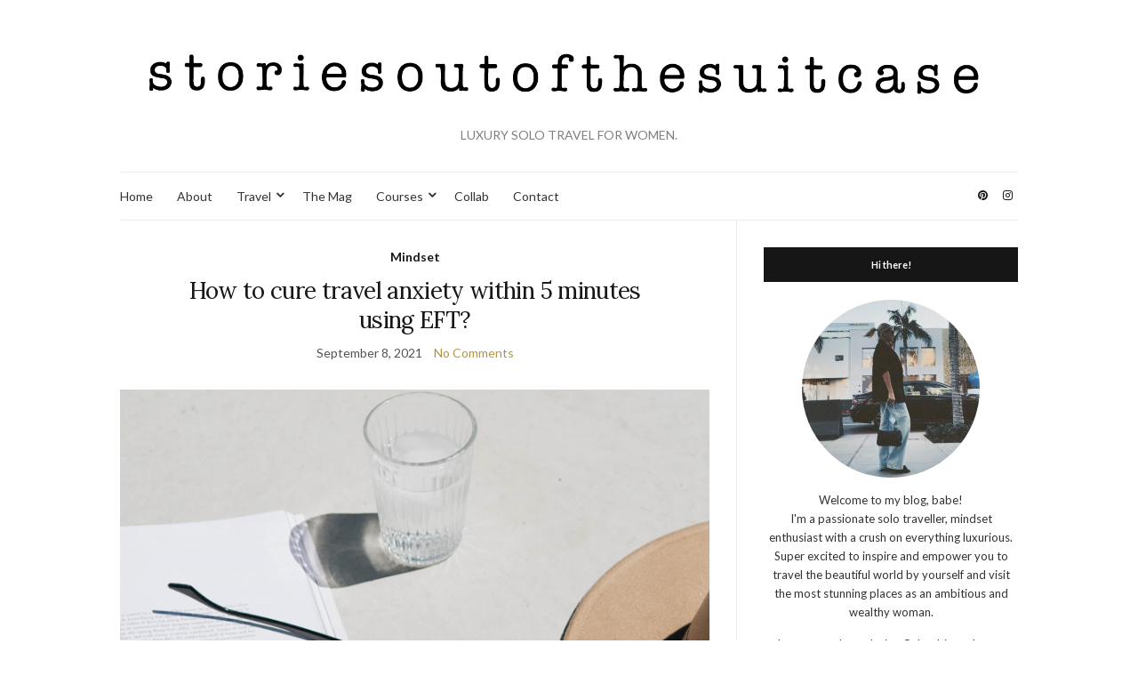

--- FILE ---
content_type: text/html; charset=UTF-8
request_url: https://storiesoutofthesuitcase.com/tag/tapping
body_size: 24528
content:
<!doctype html>
<html lang="en-US">
<head>
	<meta charset="UTF-8">
	<meta name="viewport" content="width=device-width, initial-scale=1">
	<link rel="profile" href="http://gmpg.org/xfn/11">
	<link rel="pingback" href="https://storiesoutofthesuitcase.com/xmlrpc.php">

	<meta name='robots' content='index, follow, max-image-preview:large, max-snippet:-1, max-video-preview:-1' />

	<!-- This site is optimized with the Yoast SEO plugin v25.7 - https://yoast.com/wordpress/plugins/seo/ -->
	<title>tapping Archives -</title>
	<link rel="canonical" href="https://storiesoutofthesuitcase.com/tag/tapping" />
	<meta property="og:locale" content="en_US" />
	<meta property="og:type" content="article" />
	<meta property="og:title" content="tapping Archives -" />
	<meta property="og:url" content="https://storiesoutofthesuitcase.com/tag/tapping" />
	<meta name="twitter:card" content="summary_large_image" />
	<script type="application/ld+json" class="yoast-schema-graph">{"@context":"https://schema.org","@graph":[{"@type":"CollectionPage","@id":"https://storiesoutofthesuitcase.com/tag/tapping","url":"https://storiesoutofthesuitcase.com/tag/tapping","name":"tapping Archives -","isPartOf":{"@id":"https://storiesoutofthesuitcase.com/#website"},"primaryImageOfPage":{"@id":"https://storiesoutofthesuitcase.com/tag/tapping#primaryimage"},"image":{"@id":"https://storiesoutofthesuitcase.com/tag/tapping#primaryimage"},"thumbnailUrl":"https://storiesoutofthesuitcase.com/wp-content/uploads/2021/09/54.png","breadcrumb":{"@id":"https://storiesoutofthesuitcase.com/tag/tapping#breadcrumb"},"inLanguage":"en-US"},{"@type":"ImageObject","inLanguage":"en-US","@id":"https://storiesoutofthesuitcase.com/tag/tapping#primaryimage","url":"https://storiesoutofthesuitcase.com/wp-content/uploads/2021/09/54.png","contentUrl":"https://storiesoutofthesuitcase.com/wp-content/uploads/2021/09/54.png","width":1080,"height":1920},{"@type":"BreadcrumbList","@id":"https://storiesoutofthesuitcase.com/tag/tapping#breadcrumb","itemListElement":[{"@type":"ListItem","position":1,"name":"Home","item":"https://storiesoutofthesuitcase.com/"},{"@type":"ListItem","position":2,"name":"tapping"}]},{"@type":"WebSite","@id":"https://storiesoutofthesuitcase.com/#website","url":"https://storiesoutofthesuitcase.com/","name":"","description":"LUXURY SOLO TRAVEL FOR WOMEN.","potentialAction":[{"@type":"SearchAction","target":{"@type":"EntryPoint","urlTemplate":"https://storiesoutofthesuitcase.com/?s={search_term_string}"},"query-input":{"@type":"PropertyValueSpecification","valueRequired":true,"valueName":"search_term_string"}}],"inLanguage":"en-US"}]}</script>
	<!-- / Yoast SEO plugin. -->


<link rel="alternate" type="application/rss+xml" title=" &raquo; Feed" href="https://storiesoutofthesuitcase.com/feed" />
<link rel="alternate" type="application/rss+xml" title=" &raquo; Comments Feed" href="https://storiesoutofthesuitcase.com/comments/feed" />
<link rel="alternate" type="application/rss+xml" title=" &raquo; tapping Tag Feed" href="https://storiesoutofthesuitcase.com/tag/tapping/feed" />
		<!-- This site uses the Google Analytics by MonsterInsights plugin v9.7.0 - Using Analytics tracking - https://www.monsterinsights.com/ -->
							<script src="//www.googletagmanager.com/gtag/js?id=G-2XN7GY0M64"  data-cfasync="false" data-wpfc-render="false" type="text/javascript" async></script>
			<script data-cfasync="false" data-wpfc-render="false" type="text/javascript">
				var mi_version = '9.7.0';
				var mi_track_user = true;
				var mi_no_track_reason = '';
								var MonsterInsightsDefaultLocations = {"page_location":"https:\/\/storiesoutofthesuitcase.com\/tag\/tapping\/"};
								if ( typeof MonsterInsightsPrivacyGuardFilter === 'function' ) {
					var MonsterInsightsLocations = (typeof MonsterInsightsExcludeQuery === 'object') ? MonsterInsightsPrivacyGuardFilter( MonsterInsightsExcludeQuery ) : MonsterInsightsPrivacyGuardFilter( MonsterInsightsDefaultLocations );
				} else {
					var MonsterInsightsLocations = (typeof MonsterInsightsExcludeQuery === 'object') ? MonsterInsightsExcludeQuery : MonsterInsightsDefaultLocations;
				}

								var disableStrs = [
										'ga-disable-G-2XN7GY0M64',
									];

				/* Function to detect opted out users */
				function __gtagTrackerIsOptedOut() {
					for (var index = 0; index < disableStrs.length; index++) {
						if (document.cookie.indexOf(disableStrs[index] + '=true') > -1) {
							return true;
						}
					}

					return false;
				}

				/* Disable tracking if the opt-out cookie exists. */
				if (__gtagTrackerIsOptedOut()) {
					for (var index = 0; index < disableStrs.length; index++) {
						window[disableStrs[index]] = true;
					}
				}

				/* Opt-out function */
				function __gtagTrackerOptout() {
					for (var index = 0; index < disableStrs.length; index++) {
						document.cookie = disableStrs[index] + '=true; expires=Thu, 31 Dec 2099 23:59:59 UTC; path=/';
						window[disableStrs[index]] = true;
					}
				}

				if ('undefined' === typeof gaOptout) {
					function gaOptout() {
						__gtagTrackerOptout();
					}
				}
								window.dataLayer = window.dataLayer || [];

				window.MonsterInsightsDualTracker = {
					helpers: {},
					trackers: {},
				};
				if (mi_track_user) {
					function __gtagDataLayer() {
						dataLayer.push(arguments);
					}

					function __gtagTracker(type, name, parameters) {
						if (!parameters) {
							parameters = {};
						}

						if (parameters.send_to) {
							__gtagDataLayer.apply(null, arguments);
							return;
						}

						if (type === 'event') {
														parameters.send_to = monsterinsights_frontend.v4_id;
							var hookName = name;
							if (typeof parameters['event_category'] !== 'undefined') {
								hookName = parameters['event_category'] + ':' + name;
							}

							if (typeof MonsterInsightsDualTracker.trackers[hookName] !== 'undefined') {
								MonsterInsightsDualTracker.trackers[hookName](parameters);
							} else {
								__gtagDataLayer('event', name, parameters);
							}
							
						} else {
							__gtagDataLayer.apply(null, arguments);
						}
					}

					__gtagTracker('js', new Date());
					__gtagTracker('set', {
						'developer_id.dZGIzZG': true,
											});
					if ( MonsterInsightsLocations.page_location ) {
						__gtagTracker('set', MonsterInsightsLocations);
					}
										__gtagTracker('config', 'G-2XN7GY0M64', {"forceSSL":"true","link_attribution":"true"} );
										window.gtag = __gtagTracker;										(function () {
						/* https://developers.google.com/analytics/devguides/collection/analyticsjs/ */
						/* ga and __gaTracker compatibility shim. */
						var noopfn = function () {
							return null;
						};
						var newtracker = function () {
							return new Tracker();
						};
						var Tracker = function () {
							return null;
						};
						var p = Tracker.prototype;
						p.get = noopfn;
						p.set = noopfn;
						p.send = function () {
							var args = Array.prototype.slice.call(arguments);
							args.unshift('send');
							__gaTracker.apply(null, args);
						};
						var __gaTracker = function () {
							var len = arguments.length;
							if (len === 0) {
								return;
							}
							var f = arguments[len - 1];
							if (typeof f !== 'object' || f === null || typeof f.hitCallback !== 'function') {
								if ('send' === arguments[0]) {
									var hitConverted, hitObject = false, action;
									if ('event' === arguments[1]) {
										if ('undefined' !== typeof arguments[3]) {
											hitObject = {
												'eventAction': arguments[3],
												'eventCategory': arguments[2],
												'eventLabel': arguments[4],
												'value': arguments[5] ? arguments[5] : 1,
											}
										}
									}
									if ('pageview' === arguments[1]) {
										if ('undefined' !== typeof arguments[2]) {
											hitObject = {
												'eventAction': 'page_view',
												'page_path': arguments[2],
											}
										}
									}
									if (typeof arguments[2] === 'object') {
										hitObject = arguments[2];
									}
									if (typeof arguments[5] === 'object') {
										Object.assign(hitObject, arguments[5]);
									}
									if ('undefined' !== typeof arguments[1].hitType) {
										hitObject = arguments[1];
										if ('pageview' === hitObject.hitType) {
											hitObject.eventAction = 'page_view';
										}
									}
									if (hitObject) {
										action = 'timing' === arguments[1].hitType ? 'timing_complete' : hitObject.eventAction;
										hitConverted = mapArgs(hitObject);
										__gtagTracker('event', action, hitConverted);
									}
								}
								return;
							}

							function mapArgs(args) {
								var arg, hit = {};
								var gaMap = {
									'eventCategory': 'event_category',
									'eventAction': 'event_action',
									'eventLabel': 'event_label',
									'eventValue': 'event_value',
									'nonInteraction': 'non_interaction',
									'timingCategory': 'event_category',
									'timingVar': 'name',
									'timingValue': 'value',
									'timingLabel': 'event_label',
									'page': 'page_path',
									'location': 'page_location',
									'title': 'page_title',
									'referrer' : 'page_referrer',
								};
								for (arg in args) {
																		if (!(!args.hasOwnProperty(arg) || !gaMap.hasOwnProperty(arg))) {
										hit[gaMap[arg]] = args[arg];
									} else {
										hit[arg] = args[arg];
									}
								}
								return hit;
							}

							try {
								f.hitCallback();
							} catch (ex) {
							}
						};
						__gaTracker.create = newtracker;
						__gaTracker.getByName = newtracker;
						__gaTracker.getAll = function () {
							return [];
						};
						__gaTracker.remove = noopfn;
						__gaTracker.loaded = true;
						window['__gaTracker'] = __gaTracker;
					})();
									} else {
										console.log("");
					(function () {
						function __gtagTracker() {
							return null;
						}

						window['__gtagTracker'] = __gtagTracker;
						window['gtag'] = __gtagTracker;
					})();
									}
			</script>
			
							<!-- / Google Analytics by MonsterInsights -->
		<style id='wp-img-auto-sizes-contain-inline-css' type='text/css'>
img:is([sizes=auto i],[sizes^="auto," i]){contain-intrinsic-size:3000px 1500px}
/*# sourceURL=wp-img-auto-sizes-contain-inline-css */
</style>
<link rel='stylesheet' id='sbi_styles-css' href='https://storiesoutofthesuitcase.com/wp-content/plugins/instagram-feed/css/sbi-styles.min.css?ver=6.9.1' type='text/css' media='all' />
<style id='wp-emoji-styles-inline-css' type='text/css'>

	img.wp-smiley, img.emoji {
		display: inline !important;
		border: none !important;
		box-shadow: none !important;
		height: 1em !important;
		width: 1em !important;
		margin: 0 0.07em !important;
		vertical-align: -0.1em !important;
		background: none !important;
		padding: 0 !important;
	}
/*# sourceURL=wp-emoji-styles-inline-css */
</style>
<style id='wp-block-library-inline-css' type='text/css'>
:root{--wp-block-synced-color:#7a00df;--wp-block-synced-color--rgb:122,0,223;--wp-bound-block-color:var(--wp-block-synced-color);--wp-editor-canvas-background:#ddd;--wp-admin-theme-color:#007cba;--wp-admin-theme-color--rgb:0,124,186;--wp-admin-theme-color-darker-10:#006ba1;--wp-admin-theme-color-darker-10--rgb:0,107,160.5;--wp-admin-theme-color-darker-20:#005a87;--wp-admin-theme-color-darker-20--rgb:0,90,135;--wp-admin-border-width-focus:2px}@media (min-resolution:192dpi){:root{--wp-admin-border-width-focus:1.5px}}.wp-element-button{cursor:pointer}:root .has-very-light-gray-background-color{background-color:#eee}:root .has-very-dark-gray-background-color{background-color:#313131}:root .has-very-light-gray-color{color:#eee}:root .has-very-dark-gray-color{color:#313131}:root .has-vivid-green-cyan-to-vivid-cyan-blue-gradient-background{background:linear-gradient(135deg,#00d084,#0693e3)}:root .has-purple-crush-gradient-background{background:linear-gradient(135deg,#34e2e4,#4721fb 50%,#ab1dfe)}:root .has-hazy-dawn-gradient-background{background:linear-gradient(135deg,#faaca8,#dad0ec)}:root .has-subdued-olive-gradient-background{background:linear-gradient(135deg,#fafae1,#67a671)}:root .has-atomic-cream-gradient-background{background:linear-gradient(135deg,#fdd79a,#004a59)}:root .has-nightshade-gradient-background{background:linear-gradient(135deg,#330968,#31cdcf)}:root .has-midnight-gradient-background{background:linear-gradient(135deg,#020381,#2874fc)}:root{--wp--preset--font-size--normal:16px;--wp--preset--font-size--huge:42px}.has-regular-font-size{font-size:1em}.has-larger-font-size{font-size:2.625em}.has-normal-font-size{font-size:var(--wp--preset--font-size--normal)}.has-huge-font-size{font-size:var(--wp--preset--font-size--huge)}.has-text-align-center{text-align:center}.has-text-align-left{text-align:left}.has-text-align-right{text-align:right}.has-fit-text{white-space:nowrap!important}#end-resizable-editor-section{display:none}.aligncenter{clear:both}.items-justified-left{justify-content:flex-start}.items-justified-center{justify-content:center}.items-justified-right{justify-content:flex-end}.items-justified-space-between{justify-content:space-between}.screen-reader-text{border:0;clip-path:inset(50%);height:1px;margin:-1px;overflow:hidden;padding:0;position:absolute;width:1px;word-wrap:normal!important}.screen-reader-text:focus{background-color:#ddd;clip-path:none;color:#444;display:block;font-size:1em;height:auto;left:5px;line-height:normal;padding:15px 23px 14px;text-decoration:none;top:5px;width:auto;z-index:100000}html :where(.has-border-color){border-style:solid}html :where([style*=border-top-color]){border-top-style:solid}html :where([style*=border-right-color]){border-right-style:solid}html :where([style*=border-bottom-color]){border-bottom-style:solid}html :where([style*=border-left-color]){border-left-style:solid}html :where([style*=border-width]){border-style:solid}html :where([style*=border-top-width]){border-top-style:solid}html :where([style*=border-right-width]){border-right-style:solid}html :where([style*=border-bottom-width]){border-bottom-style:solid}html :where([style*=border-left-width]){border-left-style:solid}html :where(img[class*=wp-image-]){height:auto;max-width:100%}:where(figure){margin:0 0 1em}html :where(.is-position-sticky){--wp-admin--admin-bar--position-offset:var(--wp-admin--admin-bar--height,0px)}@media screen and (max-width:600px){html :where(.is-position-sticky){--wp-admin--admin-bar--position-offset:0px}}

/*# sourceURL=wp-block-library-inline-css */
</style><style id='wp-block-heading-inline-css' type='text/css'>
h1:where(.wp-block-heading).has-background,h2:where(.wp-block-heading).has-background,h3:where(.wp-block-heading).has-background,h4:where(.wp-block-heading).has-background,h5:where(.wp-block-heading).has-background,h6:where(.wp-block-heading).has-background{padding:1.25em 2.375em}h1.has-text-align-left[style*=writing-mode]:where([style*=vertical-lr]),h1.has-text-align-right[style*=writing-mode]:where([style*=vertical-rl]),h2.has-text-align-left[style*=writing-mode]:where([style*=vertical-lr]),h2.has-text-align-right[style*=writing-mode]:where([style*=vertical-rl]),h3.has-text-align-left[style*=writing-mode]:where([style*=vertical-lr]),h3.has-text-align-right[style*=writing-mode]:where([style*=vertical-rl]),h4.has-text-align-left[style*=writing-mode]:where([style*=vertical-lr]),h4.has-text-align-right[style*=writing-mode]:where([style*=vertical-rl]),h5.has-text-align-left[style*=writing-mode]:where([style*=vertical-lr]),h5.has-text-align-right[style*=writing-mode]:where([style*=vertical-rl]),h6.has-text-align-left[style*=writing-mode]:where([style*=vertical-lr]),h6.has-text-align-right[style*=writing-mode]:where([style*=vertical-rl]){rotate:180deg}
/*# sourceURL=https://storiesoutofthesuitcase.com/wp-includes/blocks/heading/style.min.css */
</style>
<style id='wp-block-paragraph-inline-css' type='text/css'>
.is-small-text{font-size:.875em}.is-regular-text{font-size:1em}.is-large-text{font-size:2.25em}.is-larger-text{font-size:3em}.has-drop-cap:not(:focus):first-letter{float:left;font-size:8.4em;font-style:normal;font-weight:100;line-height:.68;margin:.05em .1em 0 0;text-transform:uppercase}body.rtl .has-drop-cap:not(:focus):first-letter{float:none;margin-left:.1em}p.has-drop-cap.has-background{overflow:hidden}:root :where(p.has-background){padding:1.25em 2.375em}:where(p.has-text-color:not(.has-link-color)) a{color:inherit}p.has-text-align-left[style*="writing-mode:vertical-lr"],p.has-text-align-right[style*="writing-mode:vertical-rl"]{rotate:180deg}
/*# sourceURL=https://storiesoutofthesuitcase.com/wp-includes/blocks/paragraph/style.min.css */
</style>
<style id='global-styles-inline-css' type='text/css'>
:root{--wp--preset--aspect-ratio--square: 1;--wp--preset--aspect-ratio--4-3: 4/3;--wp--preset--aspect-ratio--3-4: 3/4;--wp--preset--aspect-ratio--3-2: 3/2;--wp--preset--aspect-ratio--2-3: 2/3;--wp--preset--aspect-ratio--16-9: 16/9;--wp--preset--aspect-ratio--9-16: 9/16;--wp--preset--color--black: #000000;--wp--preset--color--cyan-bluish-gray: #abb8c3;--wp--preset--color--white: #ffffff;--wp--preset--color--pale-pink: #f78da7;--wp--preset--color--vivid-red: #cf2e2e;--wp--preset--color--luminous-vivid-orange: #ff6900;--wp--preset--color--luminous-vivid-amber: #fcb900;--wp--preset--color--light-green-cyan: #7bdcb5;--wp--preset--color--vivid-green-cyan: #00d084;--wp--preset--color--pale-cyan-blue: #8ed1fc;--wp--preset--color--vivid-cyan-blue: #0693e3;--wp--preset--color--vivid-purple: #9b51e0;--wp--preset--gradient--vivid-cyan-blue-to-vivid-purple: linear-gradient(135deg,rgb(6,147,227) 0%,rgb(155,81,224) 100%);--wp--preset--gradient--light-green-cyan-to-vivid-green-cyan: linear-gradient(135deg,rgb(122,220,180) 0%,rgb(0,208,130) 100%);--wp--preset--gradient--luminous-vivid-amber-to-luminous-vivid-orange: linear-gradient(135deg,rgb(252,185,0) 0%,rgb(255,105,0) 100%);--wp--preset--gradient--luminous-vivid-orange-to-vivid-red: linear-gradient(135deg,rgb(255,105,0) 0%,rgb(207,46,46) 100%);--wp--preset--gradient--very-light-gray-to-cyan-bluish-gray: linear-gradient(135deg,rgb(238,238,238) 0%,rgb(169,184,195) 100%);--wp--preset--gradient--cool-to-warm-spectrum: linear-gradient(135deg,rgb(74,234,220) 0%,rgb(151,120,209) 20%,rgb(207,42,186) 40%,rgb(238,44,130) 60%,rgb(251,105,98) 80%,rgb(254,248,76) 100%);--wp--preset--gradient--blush-light-purple: linear-gradient(135deg,rgb(255,206,236) 0%,rgb(152,150,240) 100%);--wp--preset--gradient--blush-bordeaux: linear-gradient(135deg,rgb(254,205,165) 0%,rgb(254,45,45) 50%,rgb(107,0,62) 100%);--wp--preset--gradient--luminous-dusk: linear-gradient(135deg,rgb(255,203,112) 0%,rgb(199,81,192) 50%,rgb(65,88,208) 100%);--wp--preset--gradient--pale-ocean: linear-gradient(135deg,rgb(255,245,203) 0%,rgb(182,227,212) 50%,rgb(51,167,181) 100%);--wp--preset--gradient--electric-grass: linear-gradient(135deg,rgb(202,248,128) 0%,rgb(113,206,126) 100%);--wp--preset--gradient--midnight: linear-gradient(135deg,rgb(2,3,129) 0%,rgb(40,116,252) 100%);--wp--preset--font-size--small: 13px;--wp--preset--font-size--medium: 20px;--wp--preset--font-size--large: 36px;--wp--preset--font-size--x-large: 42px;--wp--preset--spacing--20: 0.44rem;--wp--preset--spacing--30: 0.67rem;--wp--preset--spacing--40: 1rem;--wp--preset--spacing--50: 1.5rem;--wp--preset--spacing--60: 2.25rem;--wp--preset--spacing--70: 3.38rem;--wp--preset--spacing--80: 5.06rem;--wp--preset--shadow--natural: 6px 6px 9px rgba(0, 0, 0, 0.2);--wp--preset--shadow--deep: 12px 12px 50px rgba(0, 0, 0, 0.4);--wp--preset--shadow--sharp: 6px 6px 0px rgba(0, 0, 0, 0.2);--wp--preset--shadow--outlined: 6px 6px 0px -3px rgb(255, 255, 255), 6px 6px rgb(0, 0, 0);--wp--preset--shadow--crisp: 6px 6px 0px rgb(0, 0, 0);}:where(.is-layout-flex){gap: 0.5em;}:where(.is-layout-grid){gap: 0.5em;}body .is-layout-flex{display: flex;}.is-layout-flex{flex-wrap: wrap;align-items: center;}.is-layout-flex > :is(*, div){margin: 0;}body .is-layout-grid{display: grid;}.is-layout-grid > :is(*, div){margin: 0;}:where(.wp-block-columns.is-layout-flex){gap: 2em;}:where(.wp-block-columns.is-layout-grid){gap: 2em;}:where(.wp-block-post-template.is-layout-flex){gap: 1.25em;}:where(.wp-block-post-template.is-layout-grid){gap: 1.25em;}.has-black-color{color: var(--wp--preset--color--black) !important;}.has-cyan-bluish-gray-color{color: var(--wp--preset--color--cyan-bluish-gray) !important;}.has-white-color{color: var(--wp--preset--color--white) !important;}.has-pale-pink-color{color: var(--wp--preset--color--pale-pink) !important;}.has-vivid-red-color{color: var(--wp--preset--color--vivid-red) !important;}.has-luminous-vivid-orange-color{color: var(--wp--preset--color--luminous-vivid-orange) !important;}.has-luminous-vivid-amber-color{color: var(--wp--preset--color--luminous-vivid-amber) !important;}.has-light-green-cyan-color{color: var(--wp--preset--color--light-green-cyan) !important;}.has-vivid-green-cyan-color{color: var(--wp--preset--color--vivid-green-cyan) !important;}.has-pale-cyan-blue-color{color: var(--wp--preset--color--pale-cyan-blue) !important;}.has-vivid-cyan-blue-color{color: var(--wp--preset--color--vivid-cyan-blue) !important;}.has-vivid-purple-color{color: var(--wp--preset--color--vivid-purple) !important;}.has-black-background-color{background-color: var(--wp--preset--color--black) !important;}.has-cyan-bluish-gray-background-color{background-color: var(--wp--preset--color--cyan-bluish-gray) !important;}.has-white-background-color{background-color: var(--wp--preset--color--white) !important;}.has-pale-pink-background-color{background-color: var(--wp--preset--color--pale-pink) !important;}.has-vivid-red-background-color{background-color: var(--wp--preset--color--vivid-red) !important;}.has-luminous-vivid-orange-background-color{background-color: var(--wp--preset--color--luminous-vivid-orange) !important;}.has-luminous-vivid-amber-background-color{background-color: var(--wp--preset--color--luminous-vivid-amber) !important;}.has-light-green-cyan-background-color{background-color: var(--wp--preset--color--light-green-cyan) !important;}.has-vivid-green-cyan-background-color{background-color: var(--wp--preset--color--vivid-green-cyan) !important;}.has-pale-cyan-blue-background-color{background-color: var(--wp--preset--color--pale-cyan-blue) !important;}.has-vivid-cyan-blue-background-color{background-color: var(--wp--preset--color--vivid-cyan-blue) !important;}.has-vivid-purple-background-color{background-color: var(--wp--preset--color--vivid-purple) !important;}.has-black-border-color{border-color: var(--wp--preset--color--black) !important;}.has-cyan-bluish-gray-border-color{border-color: var(--wp--preset--color--cyan-bluish-gray) !important;}.has-white-border-color{border-color: var(--wp--preset--color--white) !important;}.has-pale-pink-border-color{border-color: var(--wp--preset--color--pale-pink) !important;}.has-vivid-red-border-color{border-color: var(--wp--preset--color--vivid-red) !important;}.has-luminous-vivid-orange-border-color{border-color: var(--wp--preset--color--luminous-vivid-orange) !important;}.has-luminous-vivid-amber-border-color{border-color: var(--wp--preset--color--luminous-vivid-amber) !important;}.has-light-green-cyan-border-color{border-color: var(--wp--preset--color--light-green-cyan) !important;}.has-vivid-green-cyan-border-color{border-color: var(--wp--preset--color--vivid-green-cyan) !important;}.has-pale-cyan-blue-border-color{border-color: var(--wp--preset--color--pale-cyan-blue) !important;}.has-vivid-cyan-blue-border-color{border-color: var(--wp--preset--color--vivid-cyan-blue) !important;}.has-vivid-purple-border-color{border-color: var(--wp--preset--color--vivid-purple) !important;}.has-vivid-cyan-blue-to-vivid-purple-gradient-background{background: var(--wp--preset--gradient--vivid-cyan-blue-to-vivid-purple) !important;}.has-light-green-cyan-to-vivid-green-cyan-gradient-background{background: var(--wp--preset--gradient--light-green-cyan-to-vivid-green-cyan) !important;}.has-luminous-vivid-amber-to-luminous-vivid-orange-gradient-background{background: var(--wp--preset--gradient--luminous-vivid-amber-to-luminous-vivid-orange) !important;}.has-luminous-vivid-orange-to-vivid-red-gradient-background{background: var(--wp--preset--gradient--luminous-vivid-orange-to-vivid-red) !important;}.has-very-light-gray-to-cyan-bluish-gray-gradient-background{background: var(--wp--preset--gradient--very-light-gray-to-cyan-bluish-gray) !important;}.has-cool-to-warm-spectrum-gradient-background{background: var(--wp--preset--gradient--cool-to-warm-spectrum) !important;}.has-blush-light-purple-gradient-background{background: var(--wp--preset--gradient--blush-light-purple) !important;}.has-blush-bordeaux-gradient-background{background: var(--wp--preset--gradient--blush-bordeaux) !important;}.has-luminous-dusk-gradient-background{background: var(--wp--preset--gradient--luminous-dusk) !important;}.has-pale-ocean-gradient-background{background: var(--wp--preset--gradient--pale-ocean) !important;}.has-electric-grass-gradient-background{background: var(--wp--preset--gradient--electric-grass) !important;}.has-midnight-gradient-background{background: var(--wp--preset--gradient--midnight) !important;}.has-small-font-size{font-size: var(--wp--preset--font-size--small) !important;}.has-medium-font-size{font-size: var(--wp--preset--font-size--medium) !important;}.has-large-font-size{font-size: var(--wp--preset--font-size--large) !important;}.has-x-large-font-size{font-size: var(--wp--preset--font-size--x-large) !important;}
/*# sourceURL=global-styles-inline-css */
</style>

<style id='classic-theme-styles-inline-css' type='text/css'>
/*! This file is auto-generated */
.wp-block-button__link{color:#fff;background-color:#32373c;border-radius:9999px;box-shadow:none;text-decoration:none;padding:calc(.667em + 2px) calc(1.333em + 2px);font-size:1.125em}.wp-block-file__button{background:#32373c;color:#fff;text-decoration:none}
/*# sourceURL=/wp-includes/css/classic-themes.min.css */
</style>
<link rel='stylesheet' id='contact-form-7-css' href='https://storiesoutofthesuitcase.com/wp-content/plugins/contact-form-7/includes/css/styles.css?ver=6.1.1' type='text/css' media='all' />
<link rel='stylesheet' id='ez-toc-css' href='https://storiesoutofthesuitcase.com/wp-content/plugins/easy-table-of-contents/assets/css/screen.min.css?ver=2.0.75' type='text/css' media='all' />
<style id='ez-toc-inline-css' type='text/css'>
div#ez-toc-container .ez-toc-title {font-size: 14pt;}div#ez-toc-container .ez-toc-title {font-weight: 700;}div#ez-toc-container ul li , div#ez-toc-container ul li a {font-size: 11pt;}div#ez-toc-container ul li , div#ez-toc-container ul li a {font-weight: 500;}div#ez-toc-container nav ul ul li {font-size: 90%;}div#ez-toc-container {background: #ffffff;border: 1px solid #ffffff;width: 500px;}div#ez-toc-container p.ez-toc-title , #ez-toc-container .ez_toc_custom_title_icon , #ez-toc-container .ez_toc_custom_toc_icon {color: #000000;}div#ez-toc-container ul.ez-toc-list a {color: #000000;}div#ez-toc-container ul.ez-toc-list a:hover {color: #c8b273;}div#ez-toc-container ul.ez-toc-list a:visited {color: #c8b273;}
/*# sourceURL=ez-toc-inline-css */
</style>
<link rel='stylesheet' id='wppopups-base-css' href='https://storiesoutofthesuitcase.com/wp-content/plugins/wp-popups-lite/src/assets/css/wppopups-base.css?ver=2.2.0.3' type='text/css' media='all' />
<link rel='preload' as='style' onload="this.rel='stylesheet'" id='olsen-light-google-font-css' href='https://fonts.googleapis.com/css?family=Lora%3A400%2C700%2C400italic%2C700italic%7CLato%3A400%2C400italic%2C700%2C700italic&#038;display=swap&#038;ver=6.9' type='text/css' media='all' />
<link rel='stylesheet' id='olsen-icons-css' href='https://storiesoutofthesuitcase.com/wp-content/themes/olsen-light/vendor/olsen-icons/css/olsen-icons.min.css?ver=1.7.1' type='text/css' media='all' />
<link rel='stylesheet' id='olsen-light-style-css' href='https://storiesoutofthesuitcase.com/wp-content/themes/olsen-light/style.min.css?ver=1.7.1' type='text/css' media='all' />
<link rel='stylesheet' id='borlabs-cookie-css' href='https://storiesoutofthesuitcase.com/wp-content/cache/borlabs-cookie/borlabs-cookie_1_en.css?ver=2.2.68-23' type='text/css' media='all' />
<script type="text/javascript" src="https://storiesoutofthesuitcase.com/wp-includes/js/jquery/jquery.min.js?ver=3.7.1" id="jquery-core-js"></script>
<script type="text/javascript" src="https://storiesoutofthesuitcase.com/wp-includes/js/jquery/jquery-migrate.min.js?ver=3.4.1" id="jquery-migrate-js"></script>
<script type="text/javascript" src="https://storiesoutofthesuitcase.com/wp-content/plugins/google-analytics-for-wordpress/assets/js/frontend-gtag.min.js?ver=9.7.0" id="monsterinsights-frontend-script-js" async="async" data-wp-strategy="async"></script>
<script data-cfasync="false" data-wpfc-render="false" type="text/javascript" id='monsterinsights-frontend-script-js-extra'>/* <![CDATA[ */
var monsterinsights_frontend = {"js_events_tracking":"true","download_extensions":"doc,pdf,ppt,zip,xls,docx,pptx,xlsx","inbound_paths":"[{\"path\":\"\\\/go\\\/\",\"label\":\"affiliate\"},{\"path\":\"\\\/recommend\\\/\",\"label\":\"affiliate\"}]","home_url":"https:\/\/storiesoutofthesuitcase.com","hash_tracking":"false","v4_id":"G-2XN7GY0M64"};/* ]]> */
</script>
<script type="text/javascript" id="borlabs-cookie-prioritize-js-extra">
/* <![CDATA[ */
var borlabsCookiePrioritized = {"domain":"storiesoutofthesuitcase.com","path":"/","version":"1","bots":"1","optInJS":{"statistics":{"google-analytics":"[base64]"}}};
//# sourceURL=borlabs-cookie-prioritize-js-extra
/* ]]> */
</script>
<script type="text/javascript" src="https://storiesoutofthesuitcase.com/wp-content/plugins/borlabs-cookie/assets/javascript/borlabs-cookie-prioritize.min.js?ver=2.2.68" id="borlabs-cookie-prioritize-js"></script>
<link rel="https://api.w.org/" href="https://storiesoutofthesuitcase.com/wp-json/" /><link rel="alternate" title="JSON" type="application/json" href="https://storiesoutofthesuitcase.com/wp-json/wp/v2/tags/131" /><link rel="EditURI" type="application/rsd+xml" title="RSD" href="https://storiesoutofthesuitcase.com/xmlrpc.php?rsd" />
<meta name="generator" content="WordPress 6.9" />
<meta name="p:domain_verify" content="74d233e5760cf99b97351f472d7a06d6"/>

<!-- GetYourGuide Analytics -->

<script async defer src="https://widget.getyourguide.com/dist/pa.umd.production.min.js" data-gyg-partner-id="K5ASQGT"></script>

<script id="mcjs">!function(c,h,i,m,p){m=c.createElement(h),p=c.getElementsByTagName(h)[0],m.async=1,m.src=i,p.parentNode.insertBefore(m,p)}(document,"script","https://chimpstatic.com/mcjs-connected/js/users/7f388480cd5d6d864f1bda774/526592695842b877b39c4bed3.js");</script>

<!-- Google tag (gtag.js) -->
<script async src="https://www.googletagmanager.com/gtag/js?id=G-NWS6QYY5E4"></script>
<script>
  window.dataLayer = window.dataLayer || [];
  function gtag(){dataLayer.push(arguments);}
  gtag('js', new Date());

  gtag('config', 'G-NWS6QYY5E4');
</script><style type="text/css">			.site-logo img {
									padding-top: 20px;
											}
			</style><link rel="icon" href="https://storiesoutofthesuitcase.com/wp-content/uploads/2021/05/cropped-Logo_Icon_IG_2021_large-2-32x32.png" sizes="32x32" />
<link rel="icon" href="https://storiesoutofthesuitcase.com/wp-content/uploads/2021/05/cropped-Logo_Icon_IG_2021_large-2-192x192.png" sizes="192x192" />
<link rel="apple-touch-icon" href="https://storiesoutofthesuitcase.com/wp-content/uploads/2021/05/cropped-Logo_Icon_IG_2021_large-2-180x180.png" />
<meta name="msapplication-TileImage" content="https://storiesoutofthesuitcase.com/wp-content/uploads/2021/05/cropped-Logo_Icon_IG_2021_large-2-270x270.png" />
	<!-- Fonts Plugin CSS - https://fontsplugin.com/ -->
	<style>
		.entry-content, .entry-content p, .post-content, .page-content, .post-excerpt, .entry-summary, .entry-excerpt, .excerpt, .excerpt p, .type-post p, .type-page p, .wp-block-post-content, .wp-block-post-excerpt, .elementor, .elementor p {
font-weight: 400;
 }
	</style>
	<!-- Fonts Plugin CSS -->
	</head>
<body class="archive tag tag-tapping tag-131 wp-theme-olsen-light" itemscope="itemscope" itemtype="http://schema.org/WebPage">
<div><a class="skip-link sr-only sr-only-focusable" href="#site-content">Skip to the content</a></div>

<div id="page">

	
	<div class="container">
		<div class="row">
			<div class="col-12">

				<header id="masthead" class="site-header group" role="banner" itemscope="itemscope" itemtype="http://schema.org/Organization">

					<div class="site-logo">
						<div itemprop="name">
							<a itemprop="url" href="https://storiesoutofthesuitcase.com">
																	<img itemprop="logo"
									     src="http://storiesoutofthesuitcase.com/wp-content/uploads/2021/04/Logo_2021.png"
									     alt=""/>
															</a>
						</div>

													<p class="tagline">LUXURY SOLO TRAVEL FOR WOMEN.</p>
											</div><!-- /site-logo -->

					<div class="site-bar">
						<nav class="nav" role="navigation" itemscope="itemscope" itemtype="http://schema.org/SiteNavigationElement">
							<ul id="menu-menu" class="navigation"><li id="menu-item-42" class="menu-item menu-item-type-custom menu-item-object-custom menu-item-home menu-item-42"><a href="https://storiesoutofthesuitcase.com/">Home</a></li>
<li id="menu-item-40" class="menu-item menu-item-type-post_type menu-item-object-page menu-item-40"><a href="https://storiesoutofthesuitcase.com/about-me">About</a></li>
<li id="menu-item-69" class="menu-item menu-item-type-taxonomy menu-item-object-category menu-item-has-children menu-item-69"><a href="https://storiesoutofthesuitcase.com/category/travel">Travel</a>
<ul class="sub-menu">
	<li id="menu-item-13084" class="menu-item menu-item-type-post_type menu-item-object-page menu-item-has-children menu-item-13084"><a href="https://storiesoutofthesuitcase.com/destinations">Destinations</a>
	<ul class="sub-menu">
		<li id="menu-item-6100" class="menu-item menu-item-type-taxonomy menu-item-object-category menu-item-6100"><a href="https://storiesoutofthesuitcase.com/category/travel/europe">Europe</a></li>
		<li id="menu-item-6099" class="menu-item menu-item-type-taxonomy menu-item-object-category menu-item-6099"><a href="https://storiesoutofthesuitcase.com/category/travel/asia">Asia</a></li>
		<li id="menu-item-6101" class="menu-item menu-item-type-taxonomy menu-item-object-category menu-item-6101"><a href="https://storiesoutofthesuitcase.com/category/travel/americas">Americas</a></li>
	</ul>
</li>
	<li id="menu-item-67" class="menu-item menu-item-type-taxonomy menu-item-object-category menu-item-67"><a href="https://storiesoutofthesuitcase.com/category/lifestyle">Lifestyle</a></li>
	<li id="menu-item-68" class="menu-item menu-item-type-taxonomy menu-item-object-category menu-item-68"><a href="https://storiesoutofthesuitcase.com/category/mindset">Mindset</a></li>
</ul>
</li>
<li id="menu-item-13085" class="menu-item menu-item-type-post_type menu-item-object-page menu-item-13085"><a href="https://storiesoutofthesuitcase.com/themag">The Mag</a></li>
<li id="menu-item-11739" class="menu-item menu-item-type-post_type menu-item-object-page menu-item-has-children menu-item-11739"><a href="https://storiesoutofthesuitcase.com/courses">Courses</a>
<ul class="sub-menu">
	<li id="menu-item-11745" class="menu-item menu-item-type-post_type menu-item-object-page menu-item-11745"><a href="https://storiesoutofthesuitcase.com/ebooks-masterclasses">Ebooks &#038; Masterclasses</a></li>
	<li id="menu-item-11744" class="menu-item menu-item-type-post_type menu-item-object-page menu-item-11744"><a href="https://storiesoutofthesuitcase.com/the-escape-program">The Escape Program ©</a></li>
</ul>
</li>
<li id="menu-item-65" class="menu-item menu-item-type-post_type menu-item-object-page menu-item-65"><a href="https://storiesoutofthesuitcase.com/work-with-christina">Collab</a></li>
<li id="menu-item-39" class="menu-item menu-item-type-post_type menu-item-object-page menu-item-39"><a href="https://storiesoutofthesuitcase.com/contact">Contact</a></li>
</ul>
							<a class="mobile-nav-trigger" href="#mobilemenu"><i class="olsen-icons olsen-icons-bars"></i> Menu</a>
						</nav>
												<div id="mobilemenu"></div>

						
							<div class="site-tools ">

										<ul class="socials">
			<li><a href="https://www.pinterest.com/storiesoutofthesuitcase" target="_blank" rel="noopener"><i class="olsen-icons olsen-icons-pinterest"></i></a></li><li><a href="https://www.instagram.com/storiesoutofthesuitcase" target="_blank" rel="noopener"><i class="olsen-icons olsen-icons-instagram"></i></a></li>					</ul>
		
								
							</div><!-- /site-tools -->
					</div><!-- /site-bar -->

				</header>

				
				<div id="site-content">


<div class="row">
	<div class="col-lg-8">
		<main id="content" class="entries-grid" role="main" itemprop="mainContentOfPage" itemscope="itemscope" itemtype="http://schema.org/Blog">

			<div class="row">
				<div id="inner-content" class="col-12">

					
											<div class="row">
					
													
	<div class="col-12">

		<article id="entry-3760" class="entry  post-3760 post type-post status-publish format-standard has-post-thumbnail hentry category-mindset tag-eft tag-emotional-freedom-technique tag-emotions tag-mindset tag-personal-development tag-personal-growth tag-psychology tag-solo-female-travel tag-solo-travel tag-tapping tag-travel tag-travel-anxiety tag-travel-mindset" itemscope="itemscope" itemtype="http://schema.org/BlogPosting" itemprop="blogPost">
							<div class="entry-meta entry-meta-top">
					<p class="entry-categories">
						<a href="https://storiesoutofthesuitcase.com/category/mindset" rel="category tag">Mindset</a>					</p>
				</div>
			
			<h2 class="entry-title" itemprop="headline">
				<a href="https://storiesoutofthesuitcase.com/how-to-cure-travel-anxiety-within-5-minutes-using-eft">How to cure travel anxiety within 5 minutes using EFT?</a>
			</h2>

							<div class="entry-meta entry-meta-bottom">
					<time class="entry-date" itemprop="datePublished" datetime="2021-09-08T10:17:00+00:00">September 8, 2021</time>
					<a href="https://storiesoutofthesuitcase.com/how-to-cure-travel-anxiety-within-5-minutes-using-eft#respond" class="entry-comments-no">No Comments</a>
				</div>
			
							<div class="entry-featured">
					<a href="https://storiesoutofthesuitcase.com/how-to-cure-travel-anxiety-within-5-minutes-using-eft">
						<img width="720" height="471" src="https://storiesoutofthesuitcase.com/wp-content/uploads/2021/09/54-720x471.png" class="attachment-post-thumbnail size-post-thumbnail wp-post-image" alt="" itemprop="image" decoding="async" fetchpriority="high" />					</a>
				</div>
			
			<div class="entry-content" itemprop="text">
				<p>Welcome back to my blog, girl! Today I will write about a topic that, well, often feels uncomfortable to talk about. I mean travel anxiety is more a load than a gift, right? Such fears that pop into your head when you are traveling and even before going on a journey are just not wanted. [&hellip;]</p>
			</div>

			<div class="entry-utils group">
				<a href="https://storiesoutofthesuitcase.com/how-to-cure-travel-anxiety-within-5-minutes-using-eft" class="read-more">Continue Reading</a>

					<ul class="socials">
				<li><a href="https://www.facebook.com/sharer.php?u=https://storiesoutofthesuitcase.com/how-to-cure-travel-anxiety-within-5-minutes-using-eft" target="_blank" rel="noopener" class="social-icon"><i class="olsen-icons olsen-icons-facebook"></i></a></li>
		<li><a href="https://twitter.com/share?url=https://storiesoutofthesuitcase.com/how-to-cure-travel-anxiety-within-5-minutes-using-eft" target="_blank" rel="noopener" class="social-icon"><i class="olsen-icons olsen-icons-twitter"></i></a></li>
		<li><a href="https://www.linkedin.com/shareArticle?mini=true&#038;url=https%3A%2F%2Fstoriesoutofthesuitcase.com%2Fhow-to-cure-travel-anxiety-within-5-minutes-using-eft" target="_blank" rel="noopener" class="social-icon"><i class="olsen-icons olsen-icons-linkedin"></i></a></li>
					<li><a href="https://pinterest.com/pin/create/bookmarklet/?url=https://storiesoutofthesuitcase.com/how-to-cure-travel-anxiety-within-5-minutes-using-eft&#038;description=How%20to%20cure%20travel%20anxiety%20within%205%20minutes%20using%20EFT?&#038;media=https://storiesoutofthesuitcase.com/wp-content/uploads/2021/09/54-576x1024.png" target="_blank" rel="noopener" class="social-icon"><i class="olsen-icons olsen-icons-pinterest"></i></a></li>
			</ul>
			</div>

					</article>

	</div>
						
											</div>
					
				</div>
			</div>

					</main>
	</div>

	<div class="col-lg-4">
		<div class="sidebar sidebar-right" role="complementary" itemtype="http://schema.org/WPSideBar" itemscope="itemscope">
	<aside id="ci-about-4" class=" widget group widget_ci-about"><h3 class="widget-title">Hi there!</h3><div class="widget_about group"><p class="widget_about_avatar"><img src="https://storiesoutofthesuitcase.com/wp-content/uploads/2024/05/Tezza-2792-scaled-e1714874882757-200x200.jpg" class="img-round" alt="" /></p><p>Welcome to my blog, babe!<br />
I'm a passionate solo traveller, mindset enthusiast with a crush on everything luxurious. Super excited to inspire and empower you to travel the beautiful world by yourself and visit the most stunning places as an ambitious and wealthy woman.</p>
<p>I am currently exploring Colombia and most likely taking a sip of a 24k latte in Medellín.</p>
				<p class="widget_about_sig">
					xx											<span>Christina</span>
									</p>
				</div></aside><aside id="ci-socials-3" class="widget group widget_ci-socials"><h3 class="widget-title">Get social</h3>		<ul class="socials">
			<li><a href="https://www.pinterest.com/storiesoutofthesuitcase" target="_blank" rel="noopener"><i class="olsen-icons olsen-icons-pinterest"></i></a></li><li><a href="https://www.instagram.com/storiesoutofthesuitcase" target="_blank" rel="noopener"><i class="olsen-icons olsen-icons-instagram"></i></a></li>					</ul>
		</aside><aside id="categories-4" class="widget group widget_categories"><h3 class="widget-title">On the blog</h3>
			<ul>
					<li class="cat-item cat-item-4"><a href="https://storiesoutofthesuitcase.com/category/lifestyle">Lifestyle</a>
</li>
	<li class="cat-item cat-item-5"><a href="https://storiesoutofthesuitcase.com/category/mindset">Mindset</a>
</li>
	<li class="cat-item cat-item-3"><a href="https://storiesoutofthesuitcase.com/category/travel">Travel</a>
<ul class='children'>
	<li class="cat-item cat-item-139"><a href="https://storiesoutofthesuitcase.com/category/travel/americas">Americas</a>
</li>
	<li class="cat-item cat-item-137"><a href="https://storiesoutofthesuitcase.com/category/travel/asia">Asia</a>
</li>
	<li class="cat-item cat-item-138"><a href="https://storiesoutofthesuitcase.com/category/travel/europe">Europe</a>
</li>
</ul>
</li>
			</ul>

			</aside></div><!-- /sidebar -->
	</div>

</div><!-- /row -->

				</div><!-- /site-content -->

				<footer id="footer">

																	<div class="row">
							<div class="col-12">
								<div class="footer-widget-area" data-auto="1" data-speed="300">
									<aside id="ci-latest-posts-3" class="widget group widget_ci-latest-posts"><h3 class="widget-title">Latest Posts</h3>				<ul class="widget_posts_list widget_posts_list_alt">
											<li>
							<article class="entry post-260 post type-post status-publish format-standard has-post-thumbnail hentry category-lifestyle tag-covid tag-lifestyle tag-pandemic tag-solo-female-travel tag-travel tag-travel-destinations tag-travel-during-pandemic tag-travel-lifestyle tag-travel-safely">
	<div class="entry-meta">
		<time class="entry-date" datetime="2021-05-19T09:30:00+00:00">May 19, 2021</time>
	</div>
	<div class="entry-featured">
		<a href="https://storiesoutofthesuitcase.com/how-to-travel-safely-during-the-covid-19-pandemic">
			<img width="720" height="471" src="https://storiesoutofthesuitcase.com/wp-content/uploads/2021/04/Post_Travel_Safely-720x471.jpg" class="attachment-post-thumbnail size-post-thumbnail wp-post-image" alt="" decoding="async" loading="lazy" />		</a>
	</div>
	<h4 class="entry-title"><a href="https://storiesoutofthesuitcase.com/how-to-travel-safely-during-the-covid-19-pandemic">How to travel the world safely during the COVID-19 pandemic.</a></h4>
</article>
						</li>
											<li>
							<article class="entry post-11599 post type-post status-publish format-standard has-post-thumbnail hentry category-lifestyle tag-best-travel tag-feminine-solo-travel tag-femininity tag-lifestyle tag-solo-female-travel tag-solo-travel tag-travel tag-women">
	<div class="entry-meta">
		<time class="entry-date" datetime="2022-08-24T10:01:00+00:00">August 24, 2022</time>
	</div>
	<div class="entry-featured">
		<a href="https://storiesoutofthesuitcase.com/the-best-feminine-activities-for-you-when-traveling-alone-girl">
			<img width="720" height="471" src="https://storiesoutofthesuitcase.com/wp-content/uploads/2022/08/67-720x471.png" class="attachment-post-thumbnail size-post-thumbnail wp-post-image" alt="" decoding="async" loading="lazy" />		</a>
	</div>
	<h4 class="entry-title"><a href="https://storiesoutofthesuitcase.com/the-best-feminine-activities-for-you-when-traveling-alone-girl">The best feminine activities for you when traveling alone, girl!</a></h4>
</article>
						</li>
											<li>
							<article class="entry post-5263 post type-post status-publish format-standard has-post-thumbnail hentry category-mindset tag-loneliness tag-mindset tag-mindset-guide tag-mindset-tips tag-mindset-work tag-psychology tag-self-confidence tag-self-love tag-solo-female-travel tag-solo-travel tag-travel-loneliness tag-travel-mindset tag-travel-solo">
	<div class="entry-meta">
		<time class="entry-date" datetime="2021-10-20T10:59:00+00:00">October 20, 2021</time>
	</div>
	<div class="entry-featured">
		<a href="https://storiesoutofthesuitcase.com/20-best-ways-how-to-beat-loneliness-when-traveling-solo">
			<img width="720" height="471" src="https://storiesoutofthesuitcase.com/wp-content/uploads/2021/10/Post_Beat_Loneliness_01-720x471.jpg" class="attachment-post-thumbnail size-post-thumbnail wp-post-image" alt="Blog Post How to beat loneliness when traveling solo" decoding="async" loading="lazy" />		</a>
	</div>
	<h4 class="entry-title"><a href="https://storiesoutofthesuitcase.com/20-best-ways-how-to-beat-loneliness-when-traveling-solo">20 best ways how to beat loneliness when traveling solo.</a></h4>
</article>
						</li>
														</ul>
				</aside><aside id="block-13" class="widget group widget_block">
<div id="sb_instagram"  class="sbi sbi_mob_col_2 sbi_tab_col_2 sbi_col_4 sbi_width_resp" style="padding-bottom: 10px;"	 data-feedid="*2"  data-res="auto" data-cols="4" data-colsmobile="2" data-colstablet="2" data-num="4" data-nummobile="4" data-item-padding="5"	 data-shortcode-atts="{&quot;feed&quot;:&quot;2&quot;}"  data-postid="3760" data-locatornonce="1d1ccfeef6" data-imageaspectratio="1:1" data-sbi-flags="favorLocal,gdpr">
	
	<div id="sbi_images"  style="gap: 10px;">
		<div class="sbi_item sbi_type_video sbi_new sbi_transition"
	id="sbi_17880509544163849" data-date="1729724206">
	<div class="sbi_photo_wrap">
		<a class="sbi_photo" href="https://www.instagram.com/reel/DBe_RqksQGA/" target="_blank" rel="noopener nofollow"
			data-full-res="https://scontent-waw2-2.cdninstagram.com/v/t51.29350-15/464369739_1963991004073981_6713039372433720686_n.jpg?_nc_cat=102&#038;ccb=1-7&#038;_nc_sid=18de74&#038;_nc_ohc=2JEx_Nlb_YEQ7kNvgHiKw2c&#038;_nc_zt=23&#038;_nc_ht=scontent-waw2-2.cdninstagram.com&#038;edm=ANo9K5cEAAAA&#038;_nc_gid=AcLKUGnd8ed4it7NsEqMBXR&#038;oh=00_AYCowWH_xKVV6nlmTrdFryr64aYFdQ0-1Ic1bx_E1N0gZg&#038;oe=675617AC"
			data-img-src-set="{&quot;d&quot;:&quot;https:\/\/scontent-waw2-2.cdninstagram.com\/v\/t51.29350-15\/464369739_1963991004073981_6713039372433720686_n.jpg?_nc_cat=102&amp;ccb=1-7&amp;_nc_sid=18de74&amp;_nc_ohc=2JEx_Nlb_YEQ7kNvgHiKw2c&amp;_nc_zt=23&amp;_nc_ht=scontent-waw2-2.cdninstagram.com&amp;edm=ANo9K5cEAAAA&amp;_nc_gid=AcLKUGnd8ed4it7NsEqMBXR&amp;oh=00_AYCowWH_xKVV6nlmTrdFryr64aYFdQ0-1Ic1bx_E1N0gZg&amp;oe=675617AC&quot;,&quot;150&quot;:&quot;https:\/\/scontent-waw2-2.cdninstagram.com\/v\/t51.29350-15\/464369739_1963991004073981_6713039372433720686_n.jpg?_nc_cat=102&amp;ccb=1-7&amp;_nc_sid=18de74&amp;_nc_ohc=2JEx_Nlb_YEQ7kNvgHiKw2c&amp;_nc_zt=23&amp;_nc_ht=scontent-waw2-2.cdninstagram.com&amp;edm=ANo9K5cEAAAA&amp;_nc_gid=AcLKUGnd8ed4it7NsEqMBXR&amp;oh=00_AYCowWH_xKVV6nlmTrdFryr64aYFdQ0-1Ic1bx_E1N0gZg&amp;oe=675617AC&quot;,&quot;320&quot;:&quot;https:\/\/scontent-waw2-2.cdninstagram.com\/v\/t51.29350-15\/464369739_1963991004073981_6713039372433720686_n.jpg?_nc_cat=102&amp;ccb=1-7&amp;_nc_sid=18de74&amp;_nc_ohc=2JEx_Nlb_YEQ7kNvgHiKw2c&amp;_nc_zt=23&amp;_nc_ht=scontent-waw2-2.cdninstagram.com&amp;edm=ANo9K5cEAAAA&amp;_nc_gid=AcLKUGnd8ed4it7NsEqMBXR&amp;oh=00_AYCowWH_xKVV6nlmTrdFryr64aYFdQ0-1Ic1bx_E1N0gZg&amp;oe=675617AC&quot;,&quot;640&quot;:&quot;https:\/\/scontent-waw2-2.cdninstagram.com\/v\/t51.29350-15\/464369739_1963991004073981_6713039372433720686_n.jpg?_nc_cat=102&amp;ccb=1-7&amp;_nc_sid=18de74&amp;_nc_ohc=2JEx_Nlb_YEQ7kNvgHiKw2c&amp;_nc_zt=23&amp;_nc_ht=scontent-waw2-2.cdninstagram.com&amp;edm=ANo9K5cEAAAA&amp;_nc_gid=AcLKUGnd8ed4it7NsEqMBXR&amp;oh=00_AYCowWH_xKVV6nlmTrdFryr64aYFdQ0-1Ic1bx_E1N0gZg&amp;oe=675617AC&quot;}">
			<span class="sbi-screenreader">Checked in at @zara 
Best location in Hollywood to</span>
						<svg style="color: rgba(255,255,255,1)" class="svg-inline--fa fa-play fa-w-14 sbi_playbtn" aria-label="Play" aria-hidden="true" data-fa-processed="" data-prefix="fa" data-icon="play" role="presentation" xmlns="http://www.w3.org/2000/svg" viewBox="0 0 448 512"><path fill="currentColor" d="M424.4 214.7L72.4 6.6C43.8-10.3 0 6.1 0 47.9V464c0 37.5 40.7 60.1 72.4 41.3l352-208c31.4-18.5 31.5-64.1 0-82.6z"></path></svg>			<img decoding="async" src="https://storiesoutofthesuitcase.com/wp-content/plugins/instagram-feed/img/placeholder.png" alt="Checked in at @zara 
Best location in Hollywood to level up your style.

#hollywood #dreamofhollywood #hollywoodfame #walkoffame #ishouldbefamous #instafame #losangeles #losangeleslife #losangelesstyle #exploringlosangeles #she #californiadreaming" aria-hidden="true">
		</a>
	</div>
</div><div class="sbi_item sbi_type_video sbi_new sbi_transition"
	id="sbi_17846976846315038" data-date="1727733908">
	<div class="sbi_photo_wrap">
		<a class="sbi_photo" href="https://www.instagram.com/reel/DAjq_6LMw93/" target="_blank" rel="noopener nofollow"
			data-full-res="https://scontent-waw2-2.cdninstagram.com/v/t51.29350-15/463392958_1567922710776463_6752174524542788309_n.jpg?_nc_cat=106&#038;ccb=1-7&#038;_nc_sid=18de74&#038;_nc_ohc=CcIqtjnwbJ8Q7kNvgE8AeAD&#038;_nc_zt=23&#038;_nc_ht=scontent-waw2-2.cdninstagram.com&#038;edm=ANo9K5cEAAAA&#038;_nc_gid=AcLKUGnd8ed4it7NsEqMBXR&#038;oh=00_AYBDI7e8oMPez_65KJutCkrUW1y7IEG7paadtiqxJCQVuQ&#038;oe=67563580"
			data-img-src-set="{&quot;d&quot;:&quot;https:\/\/scontent-waw2-2.cdninstagram.com\/v\/t51.29350-15\/463392958_1567922710776463_6752174524542788309_n.jpg?_nc_cat=106&amp;ccb=1-7&amp;_nc_sid=18de74&amp;_nc_ohc=CcIqtjnwbJ8Q7kNvgE8AeAD&amp;_nc_zt=23&amp;_nc_ht=scontent-waw2-2.cdninstagram.com&amp;edm=ANo9K5cEAAAA&amp;_nc_gid=AcLKUGnd8ed4it7NsEqMBXR&amp;oh=00_AYBDI7e8oMPez_65KJutCkrUW1y7IEG7paadtiqxJCQVuQ&amp;oe=67563580&quot;,&quot;150&quot;:&quot;https:\/\/scontent-waw2-2.cdninstagram.com\/v\/t51.29350-15\/463392958_1567922710776463_6752174524542788309_n.jpg?_nc_cat=106&amp;ccb=1-7&amp;_nc_sid=18de74&amp;_nc_ohc=CcIqtjnwbJ8Q7kNvgE8AeAD&amp;_nc_zt=23&amp;_nc_ht=scontent-waw2-2.cdninstagram.com&amp;edm=ANo9K5cEAAAA&amp;_nc_gid=AcLKUGnd8ed4it7NsEqMBXR&amp;oh=00_AYBDI7e8oMPez_65KJutCkrUW1y7IEG7paadtiqxJCQVuQ&amp;oe=67563580&quot;,&quot;320&quot;:&quot;https:\/\/scontent-waw2-2.cdninstagram.com\/v\/t51.29350-15\/463392958_1567922710776463_6752174524542788309_n.jpg?_nc_cat=106&amp;ccb=1-7&amp;_nc_sid=18de74&amp;_nc_ohc=CcIqtjnwbJ8Q7kNvgE8AeAD&amp;_nc_zt=23&amp;_nc_ht=scontent-waw2-2.cdninstagram.com&amp;edm=ANo9K5cEAAAA&amp;_nc_gid=AcLKUGnd8ed4it7NsEqMBXR&amp;oh=00_AYBDI7e8oMPez_65KJutCkrUW1y7IEG7paadtiqxJCQVuQ&amp;oe=67563580&quot;,&quot;640&quot;:&quot;https:\/\/scontent-waw2-2.cdninstagram.com\/v\/t51.29350-15\/463392958_1567922710776463_6752174524542788309_n.jpg?_nc_cat=106&amp;ccb=1-7&amp;_nc_sid=18de74&amp;_nc_ohc=CcIqtjnwbJ8Q7kNvgE8AeAD&amp;_nc_zt=23&amp;_nc_ht=scontent-waw2-2.cdninstagram.com&amp;edm=ANo9K5cEAAAA&amp;_nc_gid=AcLKUGnd8ed4it7NsEqMBXR&amp;oh=00_AYBDI7e8oMPez_65KJutCkrUW1y7IEG7paadtiqxJCQVuQ&amp;oe=67563580&quot;}">
			<span class="sbi-screenreader">LA, those eyes need an espresso!
Espresso Martini </span>
						<svg style="color: rgba(255,255,255,1)" class="svg-inline--fa fa-play fa-w-14 sbi_playbtn" aria-label="Play" aria-hidden="true" data-fa-processed="" data-prefix="fa" data-icon="play" role="presentation" xmlns="http://www.w3.org/2000/svg" viewBox="0 0 448 512"><path fill="currentColor" d="M424.4 214.7L72.4 6.6C43.8-10.3 0 6.1 0 47.9V464c0 37.5 40.7 60.1 72.4 41.3l352-208c31.4-18.5 31.5-64.1 0-82.6z"></path></svg>			<img decoding="async" src="https://storiesoutofthesuitcase.com/wp-content/plugins/instagram-feed/img/placeholder.png" alt="LA, those eyes need an espresso!
Espresso Martini works, too.
Cheers.

This song reminds me so much of this summer in Los Angeles. Driving in my convertible through Beverly Hills, the palm trees all around me, music playing loud AF. 

Let’s keep the summer vibes going for a little longer. I mean, we are in the City of Angels, it’s always summer, right?

What’s your favorite memory of this summer?

#espresso #espressomartini #sabrinacarpenter #playback #losangeles #thisfiltertho #blueeyesgirl #shehasblueeyes" aria-hidden="true">
		</a>
	</div>
</div><div class="sbi_item sbi_type_video sbi_new sbi_transition"
	id="sbi_18059391610578826" data-date="1723392023">
	<div class="sbi_photo_wrap">
		<a class="sbi_photo" href="https://www.instagram.com/reel/C-iRjNGMx9I/" target="_blank" rel="noopener nofollow"
			data-full-res="https://scontent-waw2-2.cdninstagram.com/v/t51.29350-15/454793970_1252536556119047_4800541568893701098_n.jpg?_nc_cat=105&#038;ccb=1-7&#038;_nc_sid=18de74&#038;_nc_ohc=TU4T2xTGNVQQ7kNvgFwQNOl&#038;_nc_zt=23&#038;_nc_ht=scontent-waw2-2.cdninstagram.com&#038;edm=ANo9K5cEAAAA&#038;_nc_gid=AcLKUGnd8ed4it7NsEqMBXR&#038;oh=00_AYDcvxAVt_nZW_35yQBSK_Wl2mE6aisDVuxvp_P5aFSVbA&#038;oe=675609FD"
			data-img-src-set="{&quot;d&quot;:&quot;https:\/\/scontent-waw2-2.cdninstagram.com\/v\/t51.29350-15\/454793970_1252536556119047_4800541568893701098_n.jpg?_nc_cat=105&amp;ccb=1-7&amp;_nc_sid=18de74&amp;_nc_ohc=TU4T2xTGNVQQ7kNvgFwQNOl&amp;_nc_zt=23&amp;_nc_ht=scontent-waw2-2.cdninstagram.com&amp;edm=ANo9K5cEAAAA&amp;_nc_gid=AcLKUGnd8ed4it7NsEqMBXR&amp;oh=00_AYDcvxAVt_nZW_35yQBSK_Wl2mE6aisDVuxvp_P5aFSVbA&amp;oe=675609FD&quot;,&quot;150&quot;:&quot;https:\/\/scontent-waw2-2.cdninstagram.com\/v\/t51.29350-15\/454793970_1252536556119047_4800541568893701098_n.jpg?_nc_cat=105&amp;ccb=1-7&amp;_nc_sid=18de74&amp;_nc_ohc=TU4T2xTGNVQQ7kNvgFwQNOl&amp;_nc_zt=23&amp;_nc_ht=scontent-waw2-2.cdninstagram.com&amp;edm=ANo9K5cEAAAA&amp;_nc_gid=AcLKUGnd8ed4it7NsEqMBXR&amp;oh=00_AYDcvxAVt_nZW_35yQBSK_Wl2mE6aisDVuxvp_P5aFSVbA&amp;oe=675609FD&quot;,&quot;320&quot;:&quot;https:\/\/scontent-waw2-2.cdninstagram.com\/v\/t51.29350-15\/454793970_1252536556119047_4800541568893701098_n.jpg?_nc_cat=105&amp;ccb=1-7&amp;_nc_sid=18de74&amp;_nc_ohc=TU4T2xTGNVQQ7kNvgFwQNOl&amp;_nc_zt=23&amp;_nc_ht=scontent-waw2-2.cdninstagram.com&amp;edm=ANo9K5cEAAAA&amp;_nc_gid=AcLKUGnd8ed4it7NsEqMBXR&amp;oh=00_AYDcvxAVt_nZW_35yQBSK_Wl2mE6aisDVuxvp_P5aFSVbA&amp;oe=675609FD&quot;,&quot;640&quot;:&quot;https:\/\/scontent-waw2-2.cdninstagram.com\/v\/t51.29350-15\/454793970_1252536556119047_4800541568893701098_n.jpg?_nc_cat=105&amp;ccb=1-7&amp;_nc_sid=18de74&amp;_nc_ohc=TU4T2xTGNVQQ7kNvgFwQNOl&amp;_nc_zt=23&amp;_nc_ht=scontent-waw2-2.cdninstagram.com&amp;edm=ANo9K5cEAAAA&amp;_nc_gid=AcLKUGnd8ed4it7NsEqMBXR&amp;oh=00_AYDcvxAVt_nZW_35yQBSK_Wl2mE6aisDVuxvp_P5aFSVbA&amp;oe=675609FD&quot;}">
			<span class="sbi-screenreader">OG.
the one and only.
Imitated but never reached.
</span>
						<svg style="color: rgba(255,255,255,1)" class="svg-inline--fa fa-play fa-w-14 sbi_playbtn" aria-label="Play" aria-hidden="true" data-fa-processed="" data-prefix="fa" data-icon="play" role="presentation" xmlns="http://www.w3.org/2000/svg" viewBox="0 0 448 512"><path fill="currentColor" d="M424.4 214.7L72.4 6.6C43.8-10.3 0 6.1 0 47.9V464c0 37.5 40.7 60.1 72.4 41.3l352-208c31.4-18.5 31.5-64.1 0-82.6z"></path></svg>			<img decoding="async" src="https://storiesoutofthesuitcase.com/wp-content/plugins/instagram-feed/img/placeholder.png" alt="OG.
the one and only.
Imitated but never reached.
Same same but different.

Ily LA 🤍

#mylife #artgallery #mylifeisart #mividaesarte #artedemivida #losangeleslove #losangeleslife #her #shetravels" aria-hidden="true">
		</a>
	</div>
</div><div class="sbi_item sbi_type_video sbi_new sbi_transition"
	id="sbi_18050687623710711" data-date="1718557519">
	<div class="sbi_photo_wrap">
		<a class="sbi_photo" href="https://www.instagram.com/reel/C8SMioFsW5g/" target="_blank" rel="noopener nofollow"
			data-full-res="https://scontent-waw2-1.cdninstagram.com/v/t51.29350-15/448478212_1545198859411597_2705715317745979120_n.jpg?_nc_cat=111&#038;ccb=1-7&#038;_nc_sid=18de74&#038;_nc_ohc=HlIkE4-eGvMQ7kNvgHct2nQ&#038;_nc_zt=23&#038;_nc_ht=scontent-waw2-1.cdninstagram.com&#038;edm=ANo9K5cEAAAA&#038;_nc_gid=AcLKUGnd8ed4it7NsEqMBXR&#038;oh=00_AYD5ZPMFElpJG1oZW_pNHj4tGlJdV4MmiH8HLoxHUr1iRg&#038;oe=6756125C"
			data-img-src-set="{&quot;d&quot;:&quot;https:\/\/scontent-waw2-1.cdninstagram.com\/v\/t51.29350-15\/448478212_1545198859411597_2705715317745979120_n.jpg?_nc_cat=111&amp;ccb=1-7&amp;_nc_sid=18de74&amp;_nc_ohc=HlIkE4-eGvMQ7kNvgHct2nQ&amp;_nc_zt=23&amp;_nc_ht=scontent-waw2-1.cdninstagram.com&amp;edm=ANo9K5cEAAAA&amp;_nc_gid=AcLKUGnd8ed4it7NsEqMBXR&amp;oh=00_AYD5ZPMFElpJG1oZW_pNHj4tGlJdV4MmiH8HLoxHUr1iRg&amp;oe=6756125C&quot;,&quot;150&quot;:&quot;https:\/\/scontent-waw2-1.cdninstagram.com\/v\/t51.29350-15\/448478212_1545198859411597_2705715317745979120_n.jpg?_nc_cat=111&amp;ccb=1-7&amp;_nc_sid=18de74&amp;_nc_ohc=HlIkE4-eGvMQ7kNvgHct2nQ&amp;_nc_zt=23&amp;_nc_ht=scontent-waw2-1.cdninstagram.com&amp;edm=ANo9K5cEAAAA&amp;_nc_gid=AcLKUGnd8ed4it7NsEqMBXR&amp;oh=00_AYD5ZPMFElpJG1oZW_pNHj4tGlJdV4MmiH8HLoxHUr1iRg&amp;oe=6756125C&quot;,&quot;320&quot;:&quot;https:\/\/scontent-waw2-1.cdninstagram.com\/v\/t51.29350-15\/448478212_1545198859411597_2705715317745979120_n.jpg?_nc_cat=111&amp;ccb=1-7&amp;_nc_sid=18de74&amp;_nc_ohc=HlIkE4-eGvMQ7kNvgHct2nQ&amp;_nc_zt=23&amp;_nc_ht=scontent-waw2-1.cdninstagram.com&amp;edm=ANo9K5cEAAAA&amp;_nc_gid=AcLKUGnd8ed4it7NsEqMBXR&amp;oh=00_AYD5ZPMFElpJG1oZW_pNHj4tGlJdV4MmiH8HLoxHUr1iRg&amp;oe=6756125C&quot;,&quot;640&quot;:&quot;https:\/\/scontent-waw2-1.cdninstagram.com\/v\/t51.29350-15\/448478212_1545198859411597_2705715317745979120_n.jpg?_nc_cat=111&amp;ccb=1-7&amp;_nc_sid=18de74&amp;_nc_ohc=HlIkE4-eGvMQ7kNvgHct2nQ&amp;_nc_zt=23&amp;_nc_ht=scontent-waw2-1.cdninstagram.com&amp;edm=ANo9K5cEAAAA&amp;_nc_gid=AcLKUGnd8ed4it7NsEqMBXR&amp;oh=00_AYD5ZPMFElpJG1oZW_pNHj4tGlJdV4MmiH8HLoxHUr1iRg&amp;oe=6756125C&quot;}">
			<span class="sbi-screenreader">June recap.
I think he was right.

Camera roll fro</span>
						<svg style="color: rgba(255,255,255,1)" class="svg-inline--fa fa-play fa-w-14 sbi_playbtn" aria-label="Play" aria-hidden="true" data-fa-processed="" data-prefix="fa" data-icon="play" role="presentation" xmlns="http://www.w3.org/2000/svg" viewBox="0 0 448 512"><path fill="currentColor" d="M424.4 214.7L72.4 6.6C43.8-10.3 0 6.1 0 47.9V464c0 37.5 40.7 60.1 72.4 41.3l352-208c31.4-18.5 31.5-64.1 0-82.6z"></path></svg>			<img decoding="async" src="https://storiesoutofthesuitcase.com/wp-content/plugins/instagram-feed/img/placeholder.png" alt="June recap.
I think he was right.

Camera roll from my trip to Medellín, Colombia. You guys know, I love dancing. I had a great time between Colombian coffee, empanadas, and crazy reggaeton places.

But nothing and no place can compete with LA!

Where is your favorite place?

#june #junegloom #losangeles #medellín #colombia #california #travelalone #herlifestyle #herlife #she #solo" aria-hidden="true">
		</a>
	</div>
</div>	</div>

	<div id="sbi_load" >

	
			<span class="sbi_follow_btn sbi_custom" >
			<a target="_blank"
				rel="nofollow noopener"  href="https://www.instagram.com/storiesoutofthesuitcase/" style="background: rgb(0,0,0);">
				<svg class="svg-inline--fa fa-instagram fa-w-14" aria-hidden="true" data-fa-processed="" aria-label="Instagram" data-prefix="fab" data-icon="instagram" role="img" viewBox="0 0 448 512">
                    <path fill="currentColor" d="M224.1 141c-63.6 0-114.9 51.3-114.9 114.9s51.3 114.9 114.9 114.9S339 319.5 339 255.9 287.7 141 224.1 141zm0 189.6c-41.1 0-74.7-33.5-74.7-74.7s33.5-74.7 74.7-74.7 74.7 33.5 74.7 74.7-33.6 74.7-74.7 74.7zm146.4-194.3c0 14.9-12 26.8-26.8 26.8-14.9 0-26.8-12-26.8-26.8s12-26.8 26.8-26.8 26.8 12 26.8 26.8zm76.1 27.2c-1.7-35.9-9.9-67.7-36.2-93.9-26.2-26.2-58-34.4-93.9-36.2-37-2.1-147.9-2.1-184.9 0-35.8 1.7-67.6 9.9-93.9 36.1s-34.4 58-36.2 93.9c-2.1 37-2.1 147.9 0 184.9 1.7 35.9 9.9 67.7 36.2 93.9s58 34.4 93.9 36.2c37 2.1 147.9 2.1 184.9 0 35.9-1.7 67.7-9.9 93.9-36.2 26.2-26.2 34.4-58 36.2-93.9 2.1-37 2.1-147.8 0-184.8zM398.8 388c-7.8 19.6-22.9 34.7-42.6 42.6-29.5 11.7-99.5 9-132.1 9s-102.7 2.6-132.1-9c-19.6-7.8-34.7-22.9-42.6-42.6-11.7-29.5-9-99.5-9-132.1s-2.6-102.7 9-132.1c7.8-19.6 22.9-34.7 42.6-42.6 29.5-11.7 99.5-9 132.1-9s102.7-2.6 132.1 9c19.6 7.8 34.7 22.9 42.6 42.6 11.7 29.5 9 99.5 9 132.1s2.7 102.7-9 132.1z"></path>
                </svg>				<span>FOLLOW ME</span>
			</a>
		</span>
	
</div>
		<span class="sbi_resized_image_data" data-feed-id="*2"
		  data-resized="{&quot;18050687623710711&quot;:{&quot;id&quot;:&quot;448478212_1545198859411597_2705715317745979120_n&quot;,&quot;ratio&quot;:&quot;0.56&quot;,&quot;sizes&quot;:{&quot;full&quot;:640,&quot;low&quot;:320,&quot;thumb&quot;:150},&quot;extension&quot;:&quot;.jpg&quot;},&quot;18059391610578826&quot;:{&quot;id&quot;:&quot;454793970_1252536556119047_4800541568893701098_n&quot;,&quot;ratio&quot;:&quot;0.56&quot;,&quot;sizes&quot;:{&quot;full&quot;:640,&quot;low&quot;:320,&quot;thumb&quot;:150},&quot;extension&quot;:&quot;.webp&quot;},&quot;17846976846315038&quot;:{&quot;id&quot;:&quot;461688427_568665882560203_1424169609689606315_n&quot;,&quot;ratio&quot;:&quot;0.56&quot;,&quot;sizes&quot;:{&quot;full&quot;:640,&quot;low&quot;:320,&quot;thumb&quot;:150},&quot;extension&quot;:&quot;.webp&quot;},&quot;17880509544163849&quot;:{&quot;id&quot;:&quot;464369739_1963991004073981_6713039372433720686_n&quot;,&quot;ratio&quot;:&quot;0.56&quot;,&quot;sizes&quot;:{&quot;full&quot;:640,&quot;low&quot;:320,&quot;thumb&quot;:150},&quot;extension&quot;:&quot;.webp&quot;}}">
	</span>
	</div>

	<style type="text/css">
				#sb_instagram #sbi_load .sbi_load_btn:focus,
		#sb_instagram #sbi_load .sbi_load_btn:hover {
			outline: none;
			box-shadow: inset 0 0 20px 20px#000000;
		}

						#sb_instagram .sbi_follow_btn a:hover,
		#sb_instagram .sbi_follow_btn a:focus {
			outline: none;
			box-shadow: inset 0 0 10px 20px#AA8833;
		}

			</style>
	</aside>								</div>
							</div>
						</div>
					
					<div class="site-bar">
						<nav class="nav">
							<ul id="menu-footer" class="navigation"><li id="menu-item-906" class="menu-item menu-item-type-custom menu-item-object-custom menu-item-home menu-item-906"><a href="https://storiesoutofthesuitcase.com">Home</a></li>
<li id="menu-item-907" class="menu-item menu-item-type-custom menu-item-object-custom menu-item-907"><a href="https://www.storiesoutofthesuitcase.com/legal-notice">Legal Notice</a></li>
<li id="menu-item-908" class="menu-item menu-item-type-custom menu-item-object-custom menu-item-908"><a href="https://www.storiesoutofthesuitcase.com/privacy-policy">Privacy Policy</a></li>
</ul>						</nav>

													<div class="site-tools">
										<ul class="socials">
			<li><a href="https://www.pinterest.com/storiesoutofthesuitcase" target="_blank" rel="noopener"><i class="olsen-icons olsen-icons-pinterest"></i></a></li><li><a href="https://www.instagram.com/storiesoutofthesuitcase" target="_blank" rel="noopener"><i class="olsen-icons olsen-icons-instagram"></i></a></li>					</ul>
									</div><!-- /site-tools -->
											</div><!-- /site-bar -->
					<div class="site-logo">
						<h3>
							<a href="https://storiesoutofthesuitcase.com">
																	<img src="https://storiesoutofthesuitcase.com/wp-content/uploads/2023/02/Copyright_Icon_2023.png" alt="" />
															</a>
						</h3>

											</div><!-- /site-logo -->
				</footer><!-- /footer -->
			</div><!-- /col-md-12 -->
		</div><!-- /row -->
	</div><!-- /container -->
</div><!-- #page -->

<div class="navigation-mobile-wrap">
	<a href="#nav-dismiss" class="navigation-mobile-dismiss">
		Close Menu	</a>
	<ul class="navigation-mobile"></ul>
</div>

<script type="speculationrules">
{"prefetch":[{"source":"document","where":{"and":[{"href_matches":"/*"},{"not":{"href_matches":["/wp-*.php","/wp-admin/*","/wp-content/uploads/*","/wp-content/*","/wp-content/plugins/*","/wp-content/themes/olsen-light/*","/*\\?(.+)"]}},{"not":{"selector_matches":"a[rel~=\"nofollow\"]"}},{"not":{"selector_matches":".no-prefetch, .no-prefetch a"}}]},"eagerness":"conservative"}]}
</script>
<div class="wppopups-whole" style="display: none"></div><!--googleoff: all--><div data-nosnippet><script id="BorlabsCookieBoxWrap" type="text/template"><div
    id="BorlabsCookieBox"
    class="BorlabsCookie"
    role="dialog"
    aria-labelledby="CookieBoxTextHeadline"
    aria-describedby="CookieBoxTextDescription"
    aria-modal="true"
>
    <div class="top-center" style="display: none;">
        <div class="_brlbs-box-wrap">
            <div class="_brlbs-box _brlbs-box-advanced">
                <div class="cookie-box">
                    <div class="container">
                        <div class="row">
                            <div class="col-12">
                                <div class="_brlbs-flex-center">
                                                                            <img
                                            width="32"
                                            height="32"
                                            class="cookie-logo"
                                            src="https://storiesoutofthesuitcase.com/wp-content/uploads/2021/05/cropped-Logo_Icon_IG_2021_large-2.png"
                                            srcset="https://storiesoutofthesuitcase.com/wp-content/uploads/2021/05/cropped-Logo_Icon_IG_2021_large-2.png, https://storiesoutofthesuitcase.com/wp-content/uploads/2021/05/cropped-Logo_Icon_IG_2021_large-2.png 2x"
                                            alt="Privacy Preference"
                                            aria-hidden="true"
                                        >
                                    
                                    <span role="heading" aria-level="3" class="_brlbs-h3" id="CookieBoxTextHeadline">Privacy Preference</span>
                                </div>

                                <p id="CookieBoxTextDescription"><span class="_brlbs-paragraph _brlbs-text-description">We use cookies on our website. Some of them are essential, while others help us to improve this website and your experience.</span> <span class="_brlbs-paragraph _brlbs-text-confirm-age">If you are under 16 and wish to give consent to optional services, you must ask your legal guardians for permission.</span> <span class="_brlbs-paragraph _brlbs-text-technology">We use cookies and other technologies on our website. Some of them are essential, while others help us to improve this website and your experience.</span> <span class="_brlbs-paragraph _brlbs-text-personal-data">Personal data may be processed (e.g. IP addresses), for example for personalized ads and content or ad and content measurement.</span> <span class="_brlbs-paragraph _brlbs-text-more-information">You can find more information about the use of your data in our <a class="_brlbs-cursor" href="http://storiesoutofthesuitcase.com/privacy-policy">privacy policy</a>.</span> <span class="_brlbs-paragraph _brlbs-text-revoke">You can revoke or adjust your selection at any time under <a class="_brlbs-cursor" href="#" data-cookie-individual>Settings</a>.</span></p>

                                                                    <fieldset>
                                        <legend class="sr-only">Privacy Preference</legend>
                                        <ul>
                                                                                                <li>
                                                        <label class="_brlbs-checkbox">
                                                            Essential                                                            <input
                                                                id="checkbox-essential"
                                                                tabindex="0"
                                                                type="checkbox"
                                                                name="cookieGroup[]"
                                                                value="essential"
                                                                 checked                                                                 disabled                                                                data-borlabs-cookie-checkbox
                                                            >
                                                            <span class="_brlbs-checkbox-indicator"></span>
                                                        </label>
                                                    </li>
                                                                                                    <li>
                                                        <label class="_brlbs-checkbox">
                                                            Statistics                                                            <input
                                                                id="checkbox-statistics"
                                                                tabindex="0"
                                                                type="checkbox"
                                                                name="cookieGroup[]"
                                                                value="statistics"
                                                                 checked                                                                                                                                data-borlabs-cookie-checkbox
                                                            >
                                                            <span class="_brlbs-checkbox-indicator"></span>
                                                        </label>
                                                    </li>
                                                                                        </ul>
                                    </fieldset>

                                    
                                                                    <p class="_brlbs-accept">
                                        <a
                                            href="#"
                                            tabindex="0"
                                            role="button"
                                            class="_brlbs-btn _brlbs-btn-accept-all _brlbs-cursor"
                                            data-cookie-accept-all
                                        >
                                            Accept all                                        </a>
                                    </p>

                                    <p class="_brlbs-accept">
                                        <a
                                            href="#"
                                            tabindex="0"
                                            role="button"
                                            id="CookieBoxSaveButton"
                                            class="_brlbs-btn _brlbs-cursor"
                                            data-cookie-accept
                                        >
                                            Save                                        </a>
                                    </p>
                                
                                                                    <p class="_brlbs-refuse-btn">
                                        <a
                                            class="_brlbs-btn _brlbs-cursor"
                                            href="#"
                                            tabindex="0"
                                            role="button"
                                            data-cookie-refuse
                                        >
                                            Accept only essential cookies                                        </a>
                                    </p>
                                
                                <p class="_brlbs-manage-btn ">
                                    <a href="#" class="_brlbs-cursor _brlbs-btn " tabindex="0" role="button" data-cookie-individual>
                                        Individual Privacy Preferences                                    </a>
                                </p>

                                <p class="_brlbs-legal">
                                    <a href="#" class="_brlbs-cursor" tabindex="0" role="button" data-cookie-individual>
                                        Cookie Details                                    </a>

                                                                            <span class="_brlbs-separator"></span>
                                        <a href="http://storiesoutofthesuitcase.com/privacy-policy" tabindex="0" role="button">
                                            Privacy Policy                                        </a>
                                    
                                                                            <span class="_brlbs-separator"></span>
                                        <a href="http://storiesoutofthesuitcase.com/imprint" tabindex="0" role="button">
                                            Imprint                                        </a>
                                                                    </p>
                            </div>
                        </div>
                    </div>
                </div>

                <div
    class="cookie-preference"
    aria-hidden="true"
    role="dialog"
    aria-describedby="CookiePrefDescription"
    aria-modal="true"
>
    <div class="container not-visible">
        <div class="row no-gutters">
            <div class="col-12">
                <div class="row no-gutters align-items-top">
                    <div class="col-12">
                        <div class="_brlbs-flex-center">
                                                    <img
                                width="32"
                                height="32"
                                class="cookie-logo"
                                src="https://storiesoutofthesuitcase.com/wp-content/uploads/2021/05/cropped-Logo_Icon_IG_2021_large-2.png"
                                srcset="https://storiesoutofthesuitcase.com/wp-content/uploads/2021/05/cropped-Logo_Icon_IG_2021_large-2.png, https://storiesoutofthesuitcase.com/wp-content/uploads/2021/05/cropped-Logo_Icon_IG_2021_large-2.png 2x"
                                alt="Privacy Preference"
                            >
                                                    <span role="heading" aria-level="3" class="_brlbs-h3">Privacy Preference</span>
                        </div>

                        <p id="CookiePrefDescription">
                            <span class="_brlbs-paragraph _brlbs-text-confirm-age">If you are under 16 and wish to give consent to optional services, you must ask your legal guardians for permission.</span> <span class="_brlbs-paragraph _brlbs-text-technology">We use cookies and other technologies on our website. Some of them are essential, while others help us to improve this website and your experience.</span> <span class="_brlbs-paragraph _brlbs-text-personal-data">Personal data may be processed (e.g. IP addresses), for example for personalized ads and content or ad and content measurement.</span> <span class="_brlbs-paragraph _brlbs-text-more-information">You can find more information about the use of your data in our <a class="_brlbs-cursor" href="http://storiesoutofthesuitcase.com/privacy-policy">privacy policy</a>.</span> <span class="_brlbs-paragraph _brlbs-text-description">Here you will find an overview of all cookies used. You can give your consent to whole categories or display further information and select certain cookies.</span>                        </p>

                        <div class="row no-gutters align-items-center">
                            <div class="col-12 col-sm-10">
                                <p class="_brlbs-accept">
                                                                            <a
                                            href="#"
                                            class="_brlbs-btn _brlbs-btn-accept-all _brlbs-cursor"
                                            tabindex="0"
                                            role="button"
                                            data-cookie-accept-all
                                        >
                                            Accept all                                        </a>
                                        
                                    <a
                                        href="#"
                                        id="CookiePrefSave"
                                        tabindex="0"
                                        role="button"
                                        class="_brlbs-btn _brlbs-cursor"
                                        data-cookie-accept
                                    >
                                        Save                                    </a>

                                                                            <a
                                            href="#"
                                            class="_brlbs-btn _brlbs-refuse-btn _brlbs-cursor"
                                            tabindex="0"
                                            role="button"
                                            data-cookie-refuse
                                        >
                                            Accept only essential cookies                                        </a>
                                                                    </p>
                            </div>

                            <div class="col-12 col-sm-2">
                                <p class="_brlbs-refuse">
                                    <a
                                        href="#"
                                        class="_brlbs-cursor"
                                        tabindex="0"
                                        role="button"
                                        data-cookie-back
                                    >
                                        Back                                    </a>

                                                                    </p>
                            </div>
                        </div>
                    </div>
                </div>

                <div data-cookie-accordion>
                                            <fieldset>
                            <legend class="sr-only">Privacy Preference</legend>

                                                                                                <div class="bcac-item">
                                        <div class="d-flex flex-row">
                                            <label class="w-75">
                                                <span role="heading" aria-level="4" class="_brlbs-h4">Essential (1)</span>
                                            </label>

                                            <div class="w-25 text-right">
                                                                                            </div>
                                        </div>

                                        <div class="d-block">
                                            <p>Essential cookies enable basic functions and are necessary for the proper function of the website.</p>

                                            <p class="text-center">
                                                <a
                                                    href="#"
                                                    class="_brlbs-cursor d-block"
                                                    tabindex="0"
                                                    role="button"
                                                    data-cookie-accordion-target="essential"
                                                >
                                                    <span data-cookie-accordion-status="show">
                                                        Show Cookie Information                                                    </span>

                                                    <span data-cookie-accordion-status="hide" class="borlabs-hide">
                                                        Hide Cookie Information                                                    </span>
                                                </a>
                                            </p>
                                        </div>

                                        <div
                                            class="borlabs-hide"
                                            data-cookie-accordion-parent="essential"
                                        >
                                                                                            <table>
                                                    
                                                    <tr>
                                                        <th scope="row">Name</th>
                                                        <td>
                                                            <label>
                                                                Borlabs Cookie                                                            </label>
                                                        </td>
                                                    </tr>

                                                    <tr>
                                                        <th scope="row">Provider</th>
                                                        <td>Owner of this website<span>, </span><a href="http://storiesoutofthesuitcase.com/imprint">Imprint</a></td>
                                                    </tr>

                                                                                                            <tr>
                                                            <th scope="row">Purpose</th>
                                                            <td>Saves the visitors preferences selected in the Cookie Box of Borlabs Cookie.</td>
                                                        </tr>
                                                        
                                                    
                                                    
                                                                                                            <tr>
                                                            <th scope="row">Cookie Name</th>
                                                            <td>borlabs-cookie</td>
                                                        </tr>
                                                        
                                                                                                            <tr>
                                                            <th scope="row">Cookie Expiry</th>
                                                            <td>1 Year</td>
                                                        </tr>
                                                                                                        </table>
                                                                                        </div>
                                    </div>
                                                                                                                                        <div class="bcac-item">
                                        <div class="d-flex flex-row">
                                            <label class="w-75">
                                                <span role="heading" aria-level="4" class="_brlbs-h4">Statistics (1)</span>
                                            </label>

                                            <div class="w-25 text-right">
                                                                                                    <label class="_brlbs-btn-switch">
                                                        <span class="sr-only">Statistics</span>
                                                        <input
                                                            tabindex="0"
                                                            id="borlabs-cookie-group-statistics"
                                                            type="checkbox"
                                                            name="cookieGroup[]"
                                                            value="statistics"
                                                             checked                                                            data-borlabs-cookie-switch
                                                        />
                                                        <span class="_brlbs-slider"></span>
                                                        <span
                                                            class="_brlbs-btn-switch-status"
                                                            data-active="On"
                                                            data-inactive="Off">
                                                        </span>
                                                    </label>
                                                                                                </div>
                                        </div>

                                        <div class="d-block">
                                            <p>Statistics cookies collect information anonymously. This information helps us to understand how our visitors use our website.</p>

                                            <p class="text-center">
                                                <a
                                                    href="#"
                                                    class="_brlbs-cursor d-block"
                                                    tabindex="0"
                                                    role="button"
                                                    data-cookie-accordion-target="statistics"
                                                >
                                                    <span data-cookie-accordion-status="show">
                                                        Show Cookie Information                                                    </span>

                                                    <span data-cookie-accordion-status="hide" class="borlabs-hide">
                                                        Hide Cookie Information                                                    </span>
                                                </a>
                                            </p>
                                        </div>

                                        <div
                                            class="borlabs-hide"
                                            data-cookie-accordion-parent="statistics"
                                        >
                                                                                            <table>
                                                                                                            <tr>
                                                            <th scope="row">Accept</th>
                                                            <td>
                                                                <label class="_brlbs-btn-switch _brlbs-btn-switch--textRight">
                                                                    <span class="sr-only">Google Analytics</span>
                                                                    <input
                                                                        id="borlabs-cookie-google-analytics"
                                                                        tabindex="0"
                                                                        type="checkbox" data-cookie-group="statistics"
                                                                        name="cookies[statistics][]"
                                                                        value="google-analytics"
                                                                         checked                                                                        data-borlabs-cookie-switch
                                                                    />

                                                                    <span class="_brlbs-slider"></span>

                                                                    <span
                                                                        class="_brlbs-btn-switch-status"
                                                                        data-active="On"
                                                                        data-inactive="Off"
                                                                        aria-hidden="true">
                                                                    </span>
                                                                </label>
                                                            </td>
                                                        </tr>
                                                        
                                                    <tr>
                                                        <th scope="row">Name</th>
                                                        <td>
                                                            <label>
                                                                Google Analytics                                                            </label>
                                                        </td>
                                                    </tr>

                                                    <tr>
                                                        <th scope="row">Provider</th>
                                                        <td>Google Ireland Limited, Gordon House, Barrow Street, Dublin 4, Ireland</td>
                                                    </tr>

                                                                                                            <tr>
                                                            <th scope="row">Purpose</th>
                                                            <td>Cookie by Google used for website analytics. Generates statistical data on how the visitor uses the website.</td>
                                                        </tr>
                                                        
                                                                                                            <tr>
                                                            <th scope="row">Privacy Policy</th>
                                                            <td class="_brlbs-pp-url">
                                                                <a
                                                                    href="https://policies.google.com/privacy?hl=en"
                                                                    target="_blank"
                                                                    rel="nofollow noopener noreferrer"
                                                                >
                                                                    https://policies.google.com/privacy?hl=en                                                                </a>
                                                            </td>
                                                        </tr>
                                                        
                                                    
                                                                                                            <tr>
                                                            <th scope="row">Cookie Name</th>
                                                            <td>_ga,_gat,_gid</td>
                                                        </tr>
                                                        
                                                                                                            <tr>
                                                            <th scope="row">Cookie Expiry</th>
                                                            <td>2 Years</td>
                                                        </tr>
                                                                                                        </table>
                                                                                        </div>
                                    </div>
                                                                                                                                                                                                                                </fieldset>
                                        </div>

                <div class="d-flex justify-content-between">
                    <p class="_brlbs-branding flex-fill">
                                            </p>

                    <p class="_brlbs-legal flex-fill">
                                                    <a href="http://storiesoutofthesuitcase.com/privacy-policy">
                                Privacy Policy                            </a>
                            
                                                    <span class="_brlbs-separator"></span>
                            
                                                    <a href="http://storiesoutofthesuitcase.com/imprint">
                                Imprint                            </a>
                                                </p>
                </div>
            </div>
        </div>
    </div>
</div>
            </div>
        </div>
    </div>
</div>
</script></div><!--googleon: all--><!-- Instagram Feed JS -->
<script type="text/javascript">
var sbiajaxurl = "https://storiesoutofthesuitcase.com/wp-admin/admin-ajax.php";
</script>
<script type="text/javascript" src="https://storiesoutofthesuitcase.com/wp-includes/js/dist/hooks.min.js?ver=dd5603f07f9220ed27f1" id="wp-hooks-js"></script>
<script type="text/javascript" id="wppopups-js-extra">
/* <![CDATA[ */
var wppopups_vars = {"is_admin":"","ajax_url":"https://storiesoutofthesuitcase.com/wp-admin/admin-ajax.php","pid":"131","is_front_page":"","is_blog_page":"","is_category":"","site_url":"https://storiesoutofthesuitcase.com","is_archive":"1","is_search":"","is_singular":"","is_preview":"","facebook":"","twitter":"","val_required":"This field is required.","val_url":"Please enter a valid URL.","val_email":"Please enter a valid email address.","val_number":"Please enter a valid number.","val_checklimit":"You have exceeded the number of allowed selections: {#}.","val_limit_characters":"{count} of {limit} max characters.","val_limit_words":"{count} of {limit} max words.","disable_form_reopen":"__return_false"};
//# sourceURL=wppopups-js-extra
/* ]]> */
</script>
<script type="text/javascript" src="https://storiesoutofthesuitcase.com/wp-content/plugins/wp-popups-lite/src/assets/js/wppopups.js?ver=2.2.0.3" id="wppopups-js"></script>
<script type="text/javascript" src="https://storiesoutofthesuitcase.com/wp-includes/js/dist/i18n.min.js?ver=c26c3dc7bed366793375" id="wp-i18n-js"></script>
<script type="text/javascript" id="wp-i18n-js-after">
/* <![CDATA[ */
wp.i18n.setLocaleData( { 'text direction\u0004ltr': [ 'ltr' ] } );
//# sourceURL=wp-i18n-js-after
/* ]]> */
</script>
<script type="text/javascript" src="https://storiesoutofthesuitcase.com/wp-content/plugins/contact-form-7/includes/swv/js/index.js?ver=6.1.1" id="swv-js"></script>
<script type="text/javascript" id="contact-form-7-js-before">
/* <![CDATA[ */
var wpcf7 = {
    "api": {
        "root": "https:\/\/storiesoutofthesuitcase.com\/wp-json\/",
        "namespace": "contact-form-7\/v1"
    }
};
//# sourceURL=contact-form-7-js-before
/* ]]> */
</script>
<script type="text/javascript" src="https://storiesoutofthesuitcase.com/wp-content/plugins/contact-form-7/includes/js/index.js?ver=6.1.1" id="contact-form-7-js"></script>
<script type="text/javascript" src="https://storiesoutofthesuitcase.com/wp-content/themes/olsen-light/js/scripts.min.js?ver=1.7.1" id="olsen-light-front-scripts-js"></script>
<script type="text/javascript" id="sbi_scripts-js-extra">
/* <![CDATA[ */
var sb_instagram_js_options = {"font_method":"svg","resized_url":"https://storiesoutofthesuitcase.com/wp-content/uploads/sb-instagram-feed-images/","placeholder":"https://storiesoutofthesuitcase.com/wp-content/plugins/instagram-feed/img/placeholder.png","ajax_url":"https://storiesoutofthesuitcase.com/wp-admin/admin-ajax.php"};
//# sourceURL=sbi_scripts-js-extra
/* ]]> */
</script>
<script type="text/javascript" src="https://storiesoutofthesuitcase.com/wp-content/plugins/instagram-feed/js/sbi-scripts.min.js?ver=6.9.1" id="sbi_scripts-js"></script>
<script type="text/javascript" id="borlabs-cookie-js-extra">
/* <![CDATA[ */
var borlabsCookieConfig = {"ajaxURL":"https://storiesoutofthesuitcase.com/wp-admin/admin-ajax.php","language":"en","animation":"1","animationDelay":"","animationIn":"_brlbs-fadeInDown","animationOut":"_brlbs-flipOutX","blockContent":"1","boxLayout":"box","boxLayoutAdvanced":"1","automaticCookieDomainAndPath":"","cookieDomain":"storiesoutofthesuitcase.com","cookiePath":"/","cookieSameSite":"Lax","cookieSecure":"1","cookieLifetime":"365","cookieLifetimeEssentialOnly":"182","crossDomainCookie":[],"cookieBeforeConsent":"","cookiesForBots":"1","cookieVersion":"1","hideCookieBoxOnPages":[],"respectDoNotTrack":"","reloadAfterConsent":"","reloadAfterOptOut":"1","showCookieBox":"1","cookieBoxIntegration":"javascript","ignorePreSelectStatus":"1","cookies":{"essential":["borlabs-cookie"],"statistics":["google-analytics"],"marketing":[],"external-media":[]}};
var borlabsCookieCookies = {"essential":{"borlabs-cookie":{"cookieNameList":{"borlabs-cookie":"borlabs-cookie"},"settings":{"blockCookiesBeforeConsent":"0","prioritize":"0"}}},"statistics":{"google-analytics":{"cookieNameList":{"_ga":"_ga","_gat":"_gat","_gid":"_gid"},"settings":{"blockCookiesBeforeConsent":"0","prioritize":"1","trackingId":"UA-194599111-1"},"optInJS":"","optOutJS":""}}};
//# sourceURL=borlabs-cookie-js-extra
/* ]]> */
</script>
<script type="text/javascript" src="https://storiesoutofthesuitcase.com/wp-content/plugins/borlabs-cookie/assets/javascript/borlabs-cookie.min.js?ver=2.2.68" id="borlabs-cookie-js"></script>
<script type="text/javascript" id="borlabs-cookie-js-after">
/* <![CDATA[ */
document.addEventListener("DOMContentLoaded", function (e) {
var borlabsCookieContentBlocker = {"facebook": {"id": "facebook","global": function (contentBlockerData) {  },"init": function (el, contentBlockerData) { if(typeof FB === "object") { FB.XFBML.parse(el.parentElement); } },"settings": {"executeGlobalCodeBeforeUnblocking":false}},"default": {"id": "default","global": function (contentBlockerData) {  },"init": function (el, contentBlockerData) {  },"settings": {"executeGlobalCodeBeforeUnblocking":false}},"googlemaps": {"id": "googlemaps","global": function (contentBlockerData) {  },"init": function (el, contentBlockerData) {  },"settings": {"executeGlobalCodeBeforeUnblocking":false}},"instagram": {"id": "instagram","global": function (contentBlockerData) {  },"init": function (el, contentBlockerData) { if (typeof instgrm === "object") { instgrm.Embeds.process(); } },"settings": {"executeGlobalCodeBeforeUnblocking":false}},"openstreetmap": {"id": "openstreetmap","global": function (contentBlockerData) {  },"init": function (el, contentBlockerData) {  },"settings": {"executeGlobalCodeBeforeUnblocking":false}},"twitter": {"id": "twitter","global": function (contentBlockerData) {  },"init": function (el, contentBlockerData) {  },"settings": {"executeGlobalCodeBeforeUnblocking":false}},"vimeo": {"id": "vimeo","global": function (contentBlockerData) {  },"init": function (el, contentBlockerData) {  },"settings": {"executeGlobalCodeBeforeUnblocking":false,"saveThumbnails":false,"videoWrapper":false}},"youtube": {"id": "youtube","global": function (contentBlockerData) {  },"init": function (el, contentBlockerData) {  },"settings": {"executeGlobalCodeBeforeUnblocking":false,"changeURLToNoCookie":true,"saveThumbnails":false,"thumbnailQuality":"maxresdefault","videoWrapper":false}}};
    var BorlabsCookieInitCheck = function () {

    if (typeof window.BorlabsCookie === "object" && typeof window.jQuery === "function") {

        if (typeof borlabsCookiePrioritized !== "object") {
            borlabsCookiePrioritized = { optInJS: {} };
        }

        window.BorlabsCookie.init(borlabsCookieConfig, borlabsCookieCookies, borlabsCookieContentBlocker, borlabsCookiePrioritized.optInJS);
    } else {
        window.setTimeout(BorlabsCookieInitCheck, 50);
    }
};

BorlabsCookieInitCheck();});
//# sourceURL=borlabs-cookie-js-after
/* ]]> */
</script>
<script id="wp-emoji-settings" type="application/json">
{"baseUrl":"https://s.w.org/images/core/emoji/17.0.2/72x72/","ext":".png","svgUrl":"https://s.w.org/images/core/emoji/17.0.2/svg/","svgExt":".svg","source":{"concatemoji":"https://storiesoutofthesuitcase.com/wp-includes/js/wp-emoji-release.min.js?ver=6.9"}}
</script>
<script type="module">
/* <![CDATA[ */
/*! This file is auto-generated */
const a=JSON.parse(document.getElementById("wp-emoji-settings").textContent),o=(window._wpemojiSettings=a,"wpEmojiSettingsSupports"),s=["flag","emoji"];function i(e){try{var t={supportTests:e,timestamp:(new Date).valueOf()};sessionStorage.setItem(o,JSON.stringify(t))}catch(e){}}function c(e,t,n){e.clearRect(0,0,e.canvas.width,e.canvas.height),e.fillText(t,0,0);t=new Uint32Array(e.getImageData(0,0,e.canvas.width,e.canvas.height).data);e.clearRect(0,0,e.canvas.width,e.canvas.height),e.fillText(n,0,0);const a=new Uint32Array(e.getImageData(0,0,e.canvas.width,e.canvas.height).data);return t.every((e,t)=>e===a[t])}function p(e,t){e.clearRect(0,0,e.canvas.width,e.canvas.height),e.fillText(t,0,0);var n=e.getImageData(16,16,1,1);for(let e=0;e<n.data.length;e++)if(0!==n.data[e])return!1;return!0}function u(e,t,n,a){switch(t){case"flag":return n(e,"\ud83c\udff3\ufe0f\u200d\u26a7\ufe0f","\ud83c\udff3\ufe0f\u200b\u26a7\ufe0f")?!1:!n(e,"\ud83c\udde8\ud83c\uddf6","\ud83c\udde8\u200b\ud83c\uddf6")&&!n(e,"\ud83c\udff4\udb40\udc67\udb40\udc62\udb40\udc65\udb40\udc6e\udb40\udc67\udb40\udc7f","\ud83c\udff4\u200b\udb40\udc67\u200b\udb40\udc62\u200b\udb40\udc65\u200b\udb40\udc6e\u200b\udb40\udc67\u200b\udb40\udc7f");case"emoji":return!a(e,"\ud83e\u1fac8")}return!1}function f(e,t,n,a){let r;const o=(r="undefined"!=typeof WorkerGlobalScope&&self instanceof WorkerGlobalScope?new OffscreenCanvas(300,150):document.createElement("canvas")).getContext("2d",{willReadFrequently:!0}),s=(o.textBaseline="top",o.font="600 32px Arial",{});return e.forEach(e=>{s[e]=t(o,e,n,a)}),s}function r(e){var t=document.createElement("script");t.src=e,t.defer=!0,document.head.appendChild(t)}a.supports={everything:!0,everythingExceptFlag:!0},new Promise(t=>{let n=function(){try{var e=JSON.parse(sessionStorage.getItem(o));if("object"==typeof e&&"number"==typeof e.timestamp&&(new Date).valueOf()<e.timestamp+604800&&"object"==typeof e.supportTests)return e.supportTests}catch(e){}return null}();if(!n){if("undefined"!=typeof Worker&&"undefined"!=typeof OffscreenCanvas&&"undefined"!=typeof URL&&URL.createObjectURL&&"undefined"!=typeof Blob)try{var e="postMessage("+f.toString()+"("+[JSON.stringify(s),u.toString(),c.toString(),p.toString()].join(",")+"));",a=new Blob([e],{type:"text/javascript"});const r=new Worker(URL.createObjectURL(a),{name:"wpTestEmojiSupports"});return void(r.onmessage=e=>{i(n=e.data),r.terminate(),t(n)})}catch(e){}i(n=f(s,u,c,p))}t(n)}).then(e=>{for(const n in e)a.supports[n]=e[n],a.supports.everything=a.supports.everything&&a.supports[n],"flag"!==n&&(a.supports.everythingExceptFlag=a.supports.everythingExceptFlag&&a.supports[n]);var t;a.supports.everythingExceptFlag=a.supports.everythingExceptFlag&&!a.supports.flag,a.supports.everything||((t=a.source||{}).concatemoji?r(t.concatemoji):t.wpemoji&&t.twemoji&&(r(t.twemoji),r(t.wpemoji)))});
//# sourceURL=https://storiesoutofthesuitcase.com/wp-includes/js/wp-emoji-loader.min.js
/* ]]> */
</script>

</body>
</html>
